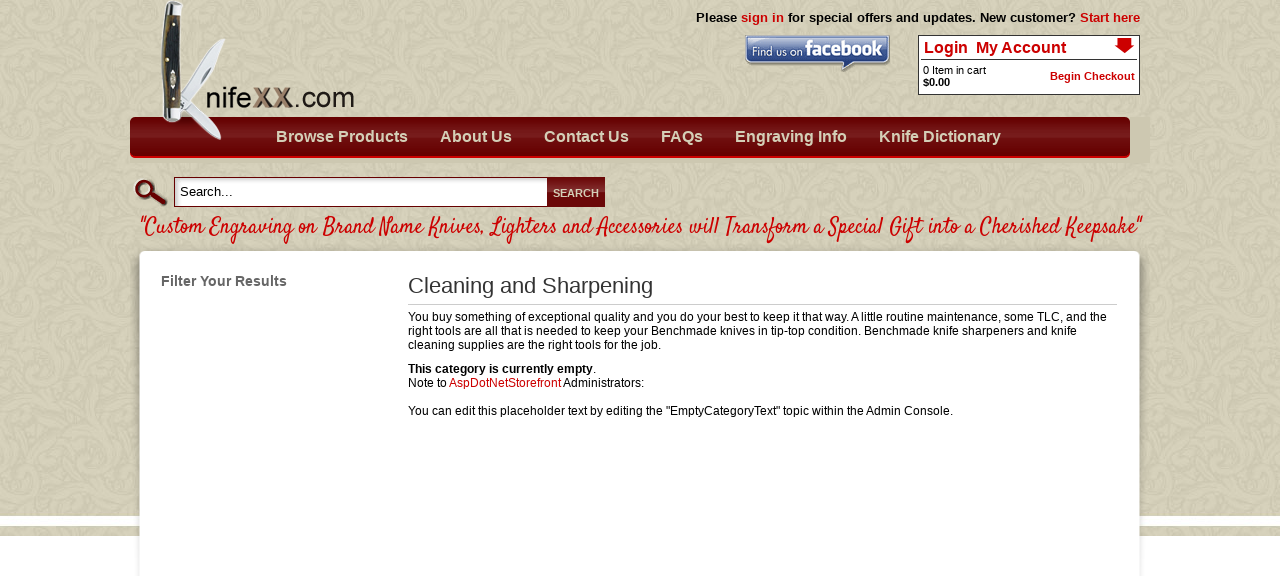

--- FILE ---
content_type: text/html; charset=utf-8
request_url: https://www.knifexx.com/c-370-cleaning-and-sharpening.aspx
body_size: 7334
content:


<!DOCTYPE html PUBLIC "-//W3C//DTD XHTML 1.0 Transitional//EN" "http://www.w3.org/TR/xhtml1/DTD/xhtml1-transitional.dtd">

<html xmlns="http://www.w3.org/1999/xhtml">
<head id="ctl00_Head1"><link rel="icon" href="App_Templates/Skin_1/images/favicon.ico" type="image/x-icon" /><link rel="shortcut icon" href="App_Templates/Skin_1/images/favicon.ico" type="image/x-icon" /><meta http-equiv="Content-Type" content="text/html; charset=utf-8" /><title>
	Benchmade Cleaning and Sharpening
</title><meta name="description" content="Benchmade Cleaning and Sharpening" /><meta name="keywords" content="Remington MoistureGuard Cloth,Knife Cleaning Cloth,Benchmade Blue Lube,Knife Lubricant,BrassGuard 5000,BrassGuard,Benchmade Blue Box Torx Tool Kit,Blue Box Tool Kit,Adjustable Knife Sharpener,Knife Sharpener,Benchmade Tactical Knife Sharpener," />
    
    
    <!-- Top Drop -->
    <script type="text/javascript" src="jscripts/suckerFishMenu.js"></script>
    <!-- End Top Drop -->
    <script type="text/javascript" src="jscripts/core.js"></script>
    <link href="//fonts.googleapis.com/css?family=Satisfy" rel="stylesheet" type="text/css" />
    <script type="text/javascript" src="jscripts/jquery.min.js"></script>
    <script type="text/javascript" src="jscripts/jquery-ui.custom.min.js"></script>
    <!-- colorbox lightboxes -->
    <script type="text/javascript" src="jscripts/jquery.colorbox-min.js"></script>
	<!-- Mini Cart -->
    <script type="text/javascript" language="javascript" src="jscripts/newminicart.js"></script>
	<!-- End Mini Cart -->
	<!-- Content Carousel -->
    <script language="javascript" type="text/javascript" src="jscripts/ContentCarousel.js"></script>
	<!-- End Content Carousel -->
    <!-- jQuery UI selectmenu -->
    <script type="text/javascript" src="jscripts/jquery-ui-selectmenu.js"></script>
    <!-- END jQuery UI selectmenu -->

    <script type="text/jscript">
    $(function(){
        $('.jquibutton').hover(
		    function () { $(this).addClass('ui-state-hover'); },
		    function () { $(this).removeClass('ui-state-hover'); }
	    );
    });
    </script>
    <script type="text/javascript">
              	
              	        var _gaq = _gaq || [];
              	        _gaq.push(['_setAccount', 'UA-4716592-2']);
              	        _gaq.push(['_trackPageview']);
              	
              	        (function() {
              	        var ga = document.createElement('script'); ga.type = 'text/javascript'; ga.async = true;
              	        ga.src = ('https:' == document.location.protocol ? 'https://ssl' : 'http://www') + '.google-analytics.com/ga.js';
              	        var s = document.getElementsByTagName('script')[0]; s.parentNode.insertBefore(ga, s);
              	        })();
              	
              	    </script>

    <!--Lexity start --> 
     
    <!-- Lexity End --> 
<link href="App_Themes/Skin_1/gzoom.css" type="text/css" rel="stylesheet" /><link href="App_Themes/Skin_1/imageViewer.css" type="text/css" rel="stylesheet" /><link href="App_Themes/Skin_1/jquery.ui.selectmenu.css" type="text/css" rel="stylesheet" /><link href="App_Themes/Skin_1/jquery-ui.custom.css" type="text/css" rel="stylesheet" /><link href="App_Themes/Skin_1/minicart-style.css" type="text/css" rel="stylesheet" /><link href="App_Themes/Skin_1/ratingpopup.css" type="text/css" rel="stylesheet" /><link href="App_Themes/Skin_1/ratingstyle.css" type="text/css" rel="stylesheet" /><link href="App_Themes/Skin_1/style.css" type="text/css" rel="stylesheet" /><link href="App_Themes/Skin_1/suckerFishMenu.css" type="text/css" rel="stylesheet" /></head>
<body id="textureBg">
    
    <!--
PAGE INVOCATION: /c-370-cleaning-and-sharpening.aspx
PAGE REFERRER: 
STORE LOCALE: en-US
STORE CURRENCY: USD
CUSTOMER ID: 0
AFFILIATE ID: 0
CUSTOMER LOCALE: en-US
CURRENCY SETTING: USD
CACHE MENUS: True
-->

    <form name="aspnetForm" method="post" action="./c-370-cleaning-and-sharpening.aspx" onsubmit="javascript:return WebForm_OnSubmit();" id="aspnetForm">
<div>
<input type="hidden" name="__EVENTTARGET" id="__EVENTTARGET" value="" />
<input type="hidden" name="__EVENTARGUMENT" id="__EVENTARGUMENT" value="" />
<input type="hidden" name="__VIEWSTATE" id="__VIEWSTATE" value="/[base64]/[base64]/Q==" />
</div>

<script type="text/javascript">
//<![CDATA[
var theForm = document.forms['aspnetForm'];
if (!theForm) {
    theForm = document.aspnetForm;
}
function __doPostBack(eventTarget, eventArgument) {
    if (!theForm.onsubmit || (theForm.onsubmit() != false)) {
        theForm.__EVENTTARGET.value = eventTarget;
        theForm.__EVENTARGUMENT.value = eventArgument;
        theForm.submit();
    }
}
//]]>
</script>


<script src="/WebResource.axd?d=t3Z5-xISAFvwEFaeGov5TqzPUHOwggtVLeuRrUqyUEtRxh3ouWNuhdY7P9UfF6eDqjdgNkyBrPqbAc340sX-XcMdBco1&amp;t=638285827360000000" type="text/javascript"></script>


<script src="jscripts/formvalidate.js" type="text/javascript"></script>
<script src="jscripts/core.js" type="text/javascript"></script>
<script src="/ScriptResource.axd?d=QuHWQulJdE_WfFR01-yNJ_hTdDURuiF6mZm65WrU0j-yFyGmyz8Tpw1kGOcz3CjrBSwpbzCI1bPFiGtblbaQKYyAHRIaeXIIVzCl_A1dmXsyNTx3cntgo668jVmMIa2PDoRco7RAXRztXoIc3EiyCXoPqj81&amp;t=ffffffffefdc468a" type="text/javascript"></script>
<script src="/ScriptResource.axd?d=p0BmRJliE6kKWL6yh9mnBwUYjR4SMNbMxLD-p1M2-1HhrBTVci6esE1ukucc-8pO3fUJfoKPwnE1vcTX0wxzU2i6OBWQKHsORVbYVSQnREcFcXvNU3mCQeDreJWWjGl4IBddQAY5Es4RJZiBACnlQrCxs781&amp;t=13798092" type="text/javascript"></script>
<script src="/ScriptResource.axd?d=t0JAF9MFfcKrdWd8sCv0JsX-mVTrdB9EhRYs2Qi1rRziaS9CP8vdXPMrljTayt3p0hkFuv5T15bFJ0Ul0MwuGTXY-y2KjP8xtnmG3VpVz1IjkZt59B2wuGMGq01GEQT5adogy8Zed8O8CS2XpR2cirh8SlN-NaC4F7DtzSZIGeGulKyX0&amp;t=13798092" type="text/javascript"></script>
<script src="jscripts/product.js" type="text/javascript"></script>
<script type="text/javascript">
//<![CDATA[
function WebForm_OnSubmit() {
if (typeof(ValidatorOnSubmit) == "function" && ValidatorOnSubmit() == false) return false;
return true;
}
//]]>
</script>

<div>

	<input type="hidden" name="__VIEWSTATEGENERATOR" id="__VIEWSTATEGENERATOR" value="BF803FEB" />
	<input type="hidden" name="__EVENTVALIDATION" id="__EVENTVALIDATION" value="/wEdAAPo6u/NRGKgzcNImjYWq2FSYfj5baa9LIXugou9jcsh+UivYC6RhwXP6IaNwcU/5LExSTWAZ9EADQK0fGUGOFTO1IkGQg==" />
</div>
    
    <div id="wrapper">
        <div id="header">
            <div id="signinlinks">
                <b>
                            Please <a href="signin.aspx">sign in</a> for special offers and updates.
                        </b> New customer? <a href="createaccount.aspx?checkout=False">Start here</a>
            </div>
            <div id="smartCartWrap">
                <!-- MiniCart XML Package -->
                <div id="miniCartWrap" class="withdropdown minicartwrap">
  <div id="miniAbsWrap" class="hideitems">
    <div class="minicartboxwrap">
      <div id="miniCartHeader" class="minicartheader">
        <div id="miniCartHeaderLinks" style="float:left;"><a href="signin.aspx">Login</a>  <a href="account.aspx" title="Your account">My Account</a></div>
        <div id="miniCartArrow">
          <div id="miniCartArrowLink" class="miniCartCollapsed" onclick="ToggleMiniCart(this)"> </div>
        </div>
        <div style="clear:both;"></div>
      </div>
      <div id="vMiniCart">
            	            <div id="dropdown">
  <div class="minicartcontents">
    <table id="miniCartSummary" class="minicartsummary" cellspacing="0" cellpadding="0" width="100%">
      <tr id="miniCartTotalRow">
        <td id="miniCartTotalCell"><span id="miniCartItemCount">0 Item in cart</span><span id="miniCartTotal" class="minicarttotal">$0.00</span></td>
        <td id="miniCartCheckoutCell"><a href="shoppingcart.aspx" id="minicartCheckoutNow" class="minicartcheckoutnow">Begin Checkout</a></td>
      </tr>
    </table>
  </div>
</div>
            	        </div>
      <div style="clear:both;"></div>
    </div>
  </div>
</div>
<div style="clear:both;"></div>
                <!-- End Minicart XML Package -->
            </div>
            <div id="socialMediaWrap">
                <!-- READ FROM DB --><a href="http://www.facebook.com/pages/Knifexx/137287759706538"><img alt="" src="App_Themes/Skin_1/customimages/facebookIcon.gif" style="border-width: 0px; border-style: solid;" /></a><!-- END OF DB -->


            </div>
            <a href="default.aspx" class="topLogo" title="KnifeXX.com"></a>
        </div>
        <div id="horizNav">
            <div id="horizLinks">
                <!-- READ FROM DB --><ul class="nav">
    <li><a href="#">Browse Products</a>
    <ul>
        <li>
        <div class="subMenu"><a href="c-346-benchmade-knife.aspx">Benchmade Knife</a> <a href="c-1649-binoculars.aspx">Binoculars</a> <a href="c-437-case-by-handle.aspx">Case by Handle</a> <a href="c-511-case-by-pattern.aspx">Case by Pattern</a> <a href="c-422-case-accessories.aspx">Case Accessories</a> <a href="c-617-cross-pens.aspx">Cross Pens</a> <a href="c-1425-embassy leather.aspx">Embassy Leather</a> <a href="c-1882-emergency survival gear.aspx">Emergency Survival Gear</a> <a href="c-738-fenix.aspx">Fenix High Performance Flashlights</a> <a href="c-2069-Fitorch-High-Performance-Tactical-Flashlights.aspx">FiTorch High Performance Tactical Flashlights</a> <a href="c-244-flasks.aspx">Flasks</a> <a href="c-786-Jack-Daniels.aspx">Jack Daniels</a> </div>
        <div class="subMenu"><a href="c-754-ka-bar-knives.aspx">KA-BAR Knives</a><a href="c-795-kershaw-knives.aspx">Kershaw Knives</a><a href="c-997-lamson-goodnow-cutlery.aspx">Lamson and Goodnow Cutlery</a> <a href="c-742-mag-lite-flashlights.aspx">Mag-Lite Flashlights</a> <a href="c-1424-maxam-knives.aspx">Maxam Knives</a> <a href="c-976-old-hickory-kitchen.aspx">Old Hickory Kitchen Knives</a> <a href="c-977-queen-cutlery.aspx">Queen Cutlery</a> <a href="c-935-santa-fe-stoneworks.aspx">Santa Fe Stoneworks</a> <a href="c-1267-smith's-knife-sharpeners.aspx">Smith's Knife Sharpeners</a> <a href="c-2-victorinox-swiss-army-knives.aspx">Victorinox Swiss Army Knives</a> <a href="c-164-zippo-lighters.aspx">Zippo Lighters</a> </div>
        </li>
    </ul>
    </li>
    <li><a href="t-about.aspx" class="static">About Us</a> </li>
    <li><a href="t-contact.aspx" class="static">Contact Us</a> </li>
    <li><a href="t-faq.aspx" class="static">FAQs</a> </li>
    <li><a href="t-engravinginfo.aspx" class="static">Engraving Info</a> </li>
    <li><a href="t-knifedictionary.aspx" class="static">Knife Dictionary</a> </li>
</ul><!-- END OF DB -->


            </div>
        </div>
        <div id="horizNav2">
        <div class="search"><div onkeypress="javascript:return WebForm_FireDefaultButton(event, &#39;ctl00_Search1_SearchButton&#39;)">
	
    <input name="ctl00$Search1$SearchBox" type="text" value="Search..." id="ctl00_Search1_SearchBox" class="searchBox" onclick="this.value = &#39;&#39;" />
    <span id="ctl00_Search1_ctl01" style="color:Red;visibility:hidden;"></span>
    <input type="button" name="ctl00$Search1$SearchButton" value="SEARCH" onclick="javascript:WebForm_DoPostBackWithOptions(new WebForm_PostBackOptions(&quot;ctl00$Search1$SearchButton&quot;, &quot;&quot;, true, &quot;SearchControl&quot;, &quot;&quot;, false, true))" id="ctl00_Search1_SearchButton" class="searchGo" />


    <script type="text/javascript">
        function SearchBoxValidate(source, arguments) {
            if (arguments.Value.length >= 3) {
                arguments.IsValid = true;
            } 
            else {
                alert('Your search term must be at least 3 characters');
                arguments.IsValid = false;
            }
        }
    </script>

</div></div>
            
            <!-- READ FROM DB --><!-- <a href="t-shipping.aspx"><img alt="" style="margin-top: 0.7em; border: 0px solid;" src="/App_Themes/Skin_1/CustomImages/freeshipping.gif" /></a> --><!-- END OF DB -->


        </div>
        <div style="clear: both;"></div>
        <div id="sitewideMotto">
            <!-- READ FROM DB -->
			&quot;Custom Engraving on Brand Name Knives, Lighters and Accessories will Transform a Special Gift into a Cherished Keepsake&quot;
		<!-- END OF DB -->


        </div>
        <div id="bodyWrapperBg">
        <div id="bodyWrapper">
            <div>
                <div id="ML">
                    
                    
                    
                </div>
                <div id="breadcrumb">
                    
                    Now In:
                    <span class="SectionTitleText"><a class="SectionTitleText" href="/c-346-benchmade-knife.aspx">Benchmade Knife</a> &rarr; Cleaning and Sharpening</span>
                </div>
            </div>
            
            <div id="content">
                <!-- CONTENTS START -->
                
    <div id="ctl00_PageContent_pnlContent">
	      
        <!-- XmlPackage: entity.guidednavigationgrid.xml.config -->
<div id="entityPage" class="entityPage guidedGridPage">
  <div class="verticalNavWrap guidedGridNavWrap">
    <div class="verticalNav"><h3 class="guidedNavigationHeader">Filter Your Results</h3><script type="text/javascript">
					$(document).ready(function() {
						$('.attributeValueOverflow').hide();
					
						$('.displayAttributeValueOverflow').click(function() {
							$(this).closest('.attributeGroup').find('.attributeValueOverflow').show();
							$(this).hide();
							return false;
						});
					});
				</script></div>
  </div>
  <div class="entityMainContent entityGuidedGridMainContent">
    <h1 class="entityPageTitle">Cleaning and Sharpening</h1>
    <div class="entityDescription">You buy something of exceptional quality and you do your best to keep it that way. A little routine maintenance, some TLC, and the right tools are all that is needed to keep your Benchmade knives in tip-top condition. Benchmade knife sharpeners and knife cleaning supplies are the right tools for the job.<div style="clear:both;"></div>
    </div><script type="text/javascript" src="jscripts/categorylogic.js"></script><div class="entityContent"><b>This category is currently empty</b>.<br/>Note to <a href="http://www.aspdotnetstorefront.com/">AspDotNetStorefront</a> Administrators:<br/><br/>You can edit this placeholder text by editing the "EmptyCategoryText" topic within the Admin Console.</div>
  </div>
  <div style="clear:both;"></div>
</div>  
    
</div>

                <!-- CONTENTS END -->
            </div>
        </div>
</div>
    </div>
    <!-- wrapper -->
        <div id="footer">
            <div id="footerWrap">
                <!-- READ FROM DB --><div id="newsletterWrap">
<div id="newsletterCaption">
Join our Mailing List to Receive Special Offers
</div>
<div id="newsletterForm">
<iframe width="300" height="39" frameborder="0" src="t2-constantcontactform.aspx" allowtransparency="true"></iframe>
</div>
<div style="clear: both;"></div>
</div>
<div class="tameHoriz">
<strong>FOLLOW US ON</strong><br />
<a href="#tobelinked" target="blank" onclick="return false;"><img alt="" src="App_Themes/Skin_1/customimages/facebookIcon.gif" style="border-width: 0px; border-style: solid;" /></a><br />
<strong>SECURITY </strong><br />
<a href="#tobelinked" target="blank" onclick="return false;"><img alt="" src="App_Themes/Skin_1/customimages/godaddyfpo.jpg" style="border-width: 0px; border-style: solid;" /></a>
</div>
<ul class="tameHoriz">
    <strong>CUSTOMER SERVICE</strong>
    <li><a href="default.aspx" target="blank">Home</a></li>
    <li><a href="account.aspx" target="blank">Account Info</a></li>
    <li><a href="account.aspx" target="blank">Order Status</a></li>
    <li><a href="wishlist.aspx" target="blank">My Wish List</a></li>
    <li><a href="t-faq.aspx" target="blank">FAQs</a></li>
    <li><a href="sitemap2.aspx" target="blank">Site Map</a></li>
    <li><a href="t-contact.aspx" target="blank">Contact Us</a></li>
</ul>
<ul class="tameHoriz">
    <strong>ABOUT US</strong>
    <li><a href="t-about.aspx" target="blank">About Us</a></li>
    <li><a href="t-privacy.aspx" target="blank">Privacy Policy</a></li>
    <li><a href="t-termsandconditions.aspx" target="blank">Terms &amp; Conditions</a></li>
    <li><a href="t-returns.aspx" target="blank">Return Policy</a></li>
    <li><a href="t-shipping.aspx" target="blank">Shipping Info</a></li>
    <li><a href="t-security.aspx" target="blank">Security</a></li>
</ul>
<div class="tameHoriz">
<strong>PAYMENT METHODS</strong><br />
<img alt="" src="App_Themes/Skin_1/customimages/creditcards.png" style="border-width: 0px; border-style: solid;" />
</div><!-- END OF DB -->


                <div style="clear: left;"></div>
                    <div id="closer">
                        <!-- READ FROM DB -->Copyright &copy; BrassWorld 2019. All Rights Reserved.
Powered by <a href="http://www.aspdotnetstorefront.com" target="_blank">AspDotNetStorefront</a>
Design and ecommerce by <a href="http://www.vortx.com" target="_blank">VORTX, INC.</a><!-- END OF DB -->


                    </div>
            </div>

        </div>
    
<script type="text/javascript">
//<![CDATA[
var Page_Validators =  new Array(document.getElementById("ctl00_Search1_ctl01"));
//]]>
</script>

<script type="text/javascript">
//<![CDATA[
var ctl00_Search1_ctl01 = document.all ? document.all["ctl00_Search1_ctl01"] : document.getElementById("ctl00_Search1_ctl01");
ctl00_Search1_ctl01.controltovalidate = "ctl00_Search1_SearchBox";
ctl00_Search1_ctl01.validationGroup = "SearchControl";
ctl00_Search1_ctl01.evaluationfunction = "CustomValidatorEvaluateIsValid";
ctl00_Search1_ctl01.clientvalidationfunction = "SearchBoxValidate";
//]]>
</script>


<script type="text/javascript">
//<![CDATA[

var Page_ValidationActive = false;
if (typeof(ValidatorOnLoad) == "function") {
    ValidatorOnLoad();
}

function ValidatorOnSubmit() {
    if (Page_ValidationActive) {
        return ValidatorCommonOnSubmit();
    }
    else {
        return true;
    }
}
        
document.getElementById('ctl00_Search1_ctl01').dispose = function() {
    Array.remove(Page_Validators, document.getElementById('ctl00_Search1_ctl01'));
}
//]]>
</script>
</form>
    
    
    
</body>
</html>


--- FILE ---
content_type: text/html; charset=utf-8
request_url: https://www.knifexx.com/t2-constantcontactform.aspx
body_size: -30
content:
<style type="text/css">
    body
    {
    margin: 8px 0px 0px 0px;
    padding: 0;
    overflow: hidden;
    background: transparent;
    }
    .signupLabel
    {
    color: #d4cfb7;
    font-family: Arial;
    }
</style>
<form target="_blank" name="ccoptin" action="https://visitor.r20.constantcontact.com/d.jsp" method="post">
    <input type="hidden" name="llr" value="xx4c6pcab" />
    <input type="hidden" name="m" value="1102192934647" />
    <input type="hidden" name="p" value="oi" />
    <span class="signupLabel">Email:</span>
    <input type="text" name="ea" size="20" />
    <input type="submit" name="go" value="Go" class="submit" />
</form>


--- FILE ---
content_type: text/css
request_url: https://www.knifexx.com/App_Themes/Skin_1/gzoom.css
body_size: 454
content:
/* miniZoomPan styles */
.gzoomwrap {
  float:left;
  padding-bottom: 10px;
}
.minizoompan {
  background: #fff;
  position: relative; /* always set to relative or offset() won't work */
  border: 1px solid lightgray;
  padding: 0;
  margin: 0;
}

.minizoompan span.loader { /* the loader label*/
  position:absolute;
  left:0;
  top:0;
  z-index: 1;
  display: none;
  color: #000;
  background: #fff;
  font: normal 9px Arial, Verdana;
  padding: 3px;
}
.minizoompan .zoomIcon { /* the zoom icon */
  position:absolute;
  cursor:pointer;
  left:0;
  top:0;
  z-index: 1;
  display: none;
}

.gzoombutton {
  float:left;
  cursor:pointer;
}
.gzoomSlider {
  float:left;
  margin:3px 10px 0 10px;
}

#gzoomoverlay {
	position: absolute;
	top: 0;
	left: 0;
	z-index: 90;
	width: 100%;
	height: 500px;
}
#gzoomlbox {
	position: absolute;
	top: 0;
	left: 0;
	width: 100%;
	z-index: 100;
	text-align: center;
	line-height: 0;
}
#gzoomlbox a img { 
  border: none; 
}
#imagebox {
	position: relative;
	background-color: #fff;
	width: 250px;
	height: 250px;
	margin: 0 auto;
}
#gzoom-cont-img { padding: 10px; }

#lboximgdatacontainer {
	font: 10px Verdana, Helvetica, sans-serif;
	background-color: #fff;
	margin: 0 auto;
	line-height: 1.4em;
	overflow: auto;
	width: 100%;
	padding: 0 10px 0;
	padding: 0 10px 10px 10px; 
	color:#666;
}
#gzoomloading {
	position: absolute;
	top: 40%;
	left: 0%;
	height: 25%;
	width: 100%;
	text-align: center;
	line-height: 0;
}

#lboximgdatacontainer #gzoomlbox-image-details { 
	width: 70%; 
	float: left; 
	text-align: left; 
}	
#gzoom-image-caption { font-weight: bold; }

#productImage.ui-draggable
{
    cursor: url(customimages/openhand.cur), move;
}
#productImage.ui-draggable-dragging
{
    cursor: url(customimages/closedhand.cur), move;
}

--- FILE ---
content_type: text/css
request_url: https://www.knifexx.com/App_Themes/Skin_1/minicart-style.css
body_size: 764
content:
/*************************************************************/
/* MINI CART STYLES*/
/*************************************************************/
.minicartwrap
{
    width:222px;
    z-index:100;
}
.minicartboxwrap
{
    font-size:11px;
    text-align:left;
    border: solid 1px #333;
    padding: 2px;
    background-color:#fff;
}
.minicartwrap img
{
    font-size:11px;
    text-align:left;
    border: solid 2px #333;
    padding: 2px;
    background-color:#ddd;
}
.minicartheader
{
    text-align:left;
    height:21px;
    padding-left:3px;
    line-height:19px;
    color:#333;
    border-bottom:solid 1px #333;
    font-weight:bold;
    font-size: 16px;
}
.minicartwrap a:link, .minicartwrap a:active, .minicartwrap a:visited, .minicartwrap a:hover
{
    font-weight:bold;
}
#miniCartArrow
{
    float:right;
    padding-right:2px;
    line-height:21px;
}
.miniCartCollapsed, .miniCartExpanded
{
    width: 21px;
    height: 16px; 
    overflow: hidden;
    text-decoration:none; 
    cursor: pointer;
}
.miniCartCollapsed
{
    background: url(CustomImages/miniCartArrow.png) no-repeat left top;
}
.miniCartExpanded
{
    background: url(CustomImages/miniCartArrow.png) no-repeat left -16px;
}
.miniCartDelete
{
    width: 16px;
    height: 16px; 
    text-decoration:none; 
    background: url(CustomImages/miniCartDelete.png) no-repeat left top;
    cursor: pointer;
    display: block;
    float: right;
}
.miniCartDelete:hover
{
    background: url(CustomImages/miniCartDelete.png) no-repeat left bottom;
}
.minicartitemsrow, .minicartcontents
{
    zoom:1; /*ie6 and 7*/
}
.miniCartItemsTable
{
    width: 100%;
}
#miniCartItemsTable td
{
    padding:4px 2px;
    border-bottom:1px solid #333;
}
.miniCartProductName
{
    font-weight:bold;
}
.MiniCartImageCell
{
    text-align:center;
    width:30%;
}
.MiniCartAttributesCell
{
    vertical-align:top;
}
.lineItemTotal
{
    padding-top:5px;
    text-align:right;
}
#miniCartTotalRow td
{
    padding:4px 2px;
}
td#miniCartTotalCell
{
    padding-right:0px;
}
td#miniCartCheckoutCell
{
    text-align: right;
}
#miniCartItemCount
{
    display:block;
}
.minicarttotal
{
   font-weight:bold;
}
.minicartcheckoutnow
{
    font-weight: bold;
}
.miniCartLoading
{
    background: #ffffff url(CustomImages/ajax-loader.gif) no-repeat center center;
    border: solid 1px #333;
    /*ajax loading icons can be created here: http://ajaxload.info/ */
}
.miniCartLoading *
{
    visibility:hidden;
}
.checkoutNotice
{
    text-align: center;
    padding: 10px;
    font-weight: bold;
}
/*********************************************************/
/*	END MINICART STYLES */
/*********************************************************/

/*********************************************************/
/*	Styles For DropDown MiniCart (wrapped by #miniCartWrap.withdropdown) */
/*********************************************************/
#miniCartWrap.withdropdown
{
    height:65px;
    position:relative;
}
#miniCartWrap.withdropdown #miniAbsWrap
{
    position:absolute;
	width:100%;
}
#miniCartWrap.withdropdown #miniAbsWrap.hideitems #miniCartItemsRow
{
    display:none;
}

/*********************************************************/
/*	END Styles For DropDown MiniCart */
/*********************************************************/

--- FILE ---
content_type: text/css
request_url: https://www.knifexx.com/App_Themes/Skin_1/ratingpopup.css
body_size: 1321
content:
body.ratingbody
{
	font-size: 12px;
	font-family: Arial;
	margin: 0px;
	padding: 0px;
	text-align: center;
}
#WriteReviewHeader
{
	clear: both;
	color: #333;
	font-size: 20px;
	font-weight: bold;
	text-transform: uppercase;
	margin: 0px 0px 5px 0px;
	padding: 0px;
}
#RatingProductTitle
{
	clear: both;
	color: #333;
	font-size: 16px;
	font-weight: bold;
	margin: 0px 10px 5px 10px;
	padding: 0px;
}
#ratingStars 
{
    margin-left: 5px;
    
}
#ratingStars a
{
    padding-right: 1px;
    display: inline-block;
    width: 15px;
    height: 20px;
    background: url(customimages/PopUpStars.gif) no-repeat right top;
    vertical-align: middle; 
    font-size: 0px;
}
#ratingStars a.filledStar
{
    background: url(customimages/PopUpStars.gif) no-repeat left top;
}
#ratingdetails
{
	float: left;
	width: 398px;
}
#ratingDetailsContent
{
	padding: 0px 0px;
}
#ratingFormWrap
{
	margin: 5px auto 0px auto;
	text-align: left;
}
#RatingRightCol
{
	width: 690px;
	float: left;
	text-align: left;
}
#RatingLeftCol
{
	width: 160px;
	float: right;
}
#RatingFormBodyWrap
{
	background: #ededed;
    border-right: solid 1px #cccccc;
    border-left: solid 1px #cccccc;
    border-bottom: solid 1px #cccccc;
    padding: 0px 0px;
    font-size: 11px;
}

#ratingImageWrap
{
	float: right;
	width: 290px;
	
}
#ratingImage
{
	padding: 0 10px 5px 10px;
	text-align:center;
	overflow:hidden;
}
#userImage
{
	border-color: #cccccc;
	width: 250px;
}
.inputwrap
{
   margin: 0px 0 5px 15px; 
}
.RatingRow
{
	font-size:11px;
	
}
.ratingheaderwrap
{
	margin-bottom: 8px;
	height: 35px;
	padding: 7px 15px 0px 15px;
	background-color: #666666;
	
}
.ratingheader
{
    padding-top: 7px;
}
.RatingRow select
{
	margin-right:10px;

}
.RatingRow select, .RatingRow input 
{
	vertical-align: middle;

}
.RatingCustomFieldWrap
{
	width: 190px;
	margin:4px 0px 2px 0px;
	float:left;
}
.RatingCustomFieldWrap .RatingRow
{
	width: 190px;
	text-align: left;
	
}
.FieldRating input, .FieldRating textarea
{
	width: 100%;
	margin-top: 5px;
}
#CommentWrap
{
	padding-bottom: 0px;
	margin-top:5px;
}
#TextBoxComment
{
    height: 180px;
}
#SubmitRatingWrap
{
    text-align: center;
}
#DropDownListRating
{
	display: none;
}
#ratingImageUpload
{
	margin-top:18px;
	
}
#ratingImageUploadWrap
{
	background: #ededed;
	border: solid 1px #cccccc;
	margin: 4px 0px 12px 0px;
	padding: 10px;
}
#ImageUploadDescription
{
	float: right;
	width: 280px;
}
#RatingLeftCol
{
	font-size: 11px;
}

#ImageUploadDescription .CustomFieldDescLabel
{
    font-weight: bold;
    color: #333;
    font-size:14px;
}

.CustomFieldDescLabel
{
    font-weight: bold;
    color: #333;
    font-size:12px;
}
.CustomFieldDescLabel .scale
{
	font-style: italic;
	font-weight: bold;
	font-size: 10px;
	color: #999999;
}
.CustomFieldDesc
{
	padding-bottom: 12px;
}
.LabelRating
{
	padding-right: 5px;
	font-weight: bold;
	
}
#ratingImageUpload .LabelRating
{
	font-size:14px;
}
#ratingImageUpload .LabelRating span
{
	font-size:12px;
}
#RatingPrompt
{
	color: White;
	font-size: 15px;
}
.cBoxClosesubmit, .cBoxClosecancel, .cBoxClosedelete
{
	cursor: pointer;
	font-weight: bold;
	margin: 0px 4px;
}
.cBoxClosecancel
{
	
}
.cBoxClosedelete
{
	
}
#RatingSigninForm
{
	text-align: left;
	margin: 0px 14px;
	display: block;
}
#rSigninWrap
{
	margin: 25px 10px;
}
#rSignupWrap
{
	float: left;
	width: 225px;
}
#loginWrap
{
	float:left;
	width: 400px;
}
#rSigninBox
{
	background: #ededed;
	border: solid 1px #cccccc;
	padding: 15px 20px;
}
#rSigninHeader
{
	color: #ff9900;
	margin: 15px 10px;
	font-size: 18px;
	font-weight: bold;
}
.rSiginLabel
{
	font-size: 11px;
	font-weight: bold;
	margin-bottom: 4px;
}
.rSiginField input
{
	width: 358px;
	border: 0px;
	border: solid 1px #cccccc;  
	padding: 5px 0px 3px 5px;
}
#rSigninButtonWrap
{
	text-align: right;
	}

#rSignupWrap div
{
	margin: 20px;
	font-size: 18px;
}
#rSigninForgotHeader
{
	text-transform: uppercase;
	font-size: 14px;
	font-weight: bold;
}
#rSigninFogotBox
{   
    border: solid 1px #cccccc;
    margin-top: 10px;
    padding:15px;
}


#rSigninFogotBox #ForgotEMail
{
	width: 370px;
	padding: 5px 0px 3px 5px;
}
#rSigninFogotBox #btnRequestNewPassword
{
	line-height: 27px;
	cursor: pointer;
	margin-left: 5px;
	
}
#TextBoxNickName, #TextBoxTitle, #TextBoxComment
{
	padding: 5px 0px 3px 5px;
}
.fileUpload
{
    border-color: #cccccc;}
.bold{font-weight: bold;}
#verification{margin: 5px 0}
#label9 
{
font-weight: bold;
}    
 
 #ErrorPanel
{
    font-weight: bold;
    color: red;
}

--- FILE ---
content_type: text/css
request_url: https://www.knifexx.com/App_Themes/Skin_1/ratingstyle.css
body_size: 245
content:

/*PRODUCT RATINGS*/
#AverageRating
{
	margin-bottom: 10px;
	font-weight: bold;
}
#ReviewsLink
{
	margin-bottom: 10px;
}
.Review
{
    margin:10px 0;
}
.CustomerWrap
{
    margin-bottom: 5px; 
}
.CustomerName
{
	font-weight: bold;
}

#AverageRating img
{
	vertical-align: middle;
}

.ReviewImage
{
	float: left;
	padding: 5px 5px 5px 0px;
}
#ImageUploadDescription
{
	color: #666;
}
.ReviewPaging
{
	background: #eee;
	border: solid 1px #ccc;
	padding: 2px 10px;
	
	margin-bottom: 5px;
}
.AllReviewsLink
{
	float: right;
}
.currentpage
{
	font-weight: bold;
}
.LoadingReviews
{
	background: url(CustomImages/loading.gif) no-repeat center center;
}
.LoadingReviews *
{
	visibility: hidden;
}
.ReviewTitle
{
    font-weight: bold;
}

.ReviewCustomFields
{
    padding-bottom: 5px; 
}

.ReviewCustomField, .CustomerComment
{
    padding: 3px;
    color: #777;
    
}
.ReviewFieldTitle
{
    font-weight: bold;
}
.RatingUserImageWrap
{
    float: left;
    margin: 5px 10px 5px 0px;
    padding: 5px;
    background: #eee;
    border: solid 1px #ccc;
}
.ReviewSorting
{
    text-align:right;
}
.vortxReviewsWrap
{
    font-size:12px;
}


.RatingUserImage
{
    margin-top:3px;
}

--- FILE ---
content_type: text/css
request_url: https://www.knifexx.com/App_Themes/Skin_1/style.css
body_size: 19069
content:
body
{
    margin: 0;
    padding: 0 0 10px 0;
    text-align: center;
    background-color: #fff;
    font-size: 12px;
    font-family: Arial, Tahoma, Verdana, sans-serif;
}
#textureBg
{
    background: #fff url(CustomImages/textureBg.jpg) repeat-x top left;
    height: 536px;
}
table input
{
    font-size:1em;
}
table select
{
    font-size:1em;
}
form
{
    margin: 0;
    padding: 0;
}
#content input, #content select
{
    /* font-size: 1em; */
}
img
{
    border: none;
}
a:active, a:link, a:visited
{
    color: #CC0000;
    text-decoration: none;
}
a:hover
{
    color: #CC0000;
    text-decoration: underline;
}
fieldset, form
{
    border: none;
    margin: 0;
    padding: 0;
}
h1
{
    font-size: 22px;
    font-weight: normal;
    color: #333333;
    border-bottom: solid 1px #cccccc;
    margin: 0px 0px 5px 0px;
    padding: 0px 0px 5px 0px;
}
h2
{
    color: #660000;
    font-size: 18px;
    font-weight: normal;
    margin: 0px 0px 5px 0px;
    font-weight: bold;
}
h3
{
    color: #666;
    font-size: 14px;
    font-weight: bold;
    margin: 0px 0px 5px 0px;
}

h4
{
    color: #000;
    font-size: 12px;
    font-weight: bold;
    margin: 0px 0px 5px 0px;
}
.headerBar
{
    font-size: 14px;
    font-weight: bold;
    margin: 0px;
    color: #333333;
    padding: 4px 6px;
    border: none;
}
/* clear fix */
.clearfix:after, .colwrap:after
{
	visibility: hidden;
	display: block;
	font-size: 0;
	content: " ";
	clear: both;
	height: 0;
}
* html .clearfix:after, * html .colwrap { zoom: 1; } /* IE6 */
*:first-child+html .clearfix, *:first-child+html .colwrap { zoom: 1; } /* IE7 */

/* end clear fix */
.onehalf
{
    width: 360px;
}
.onehalf
{
    margin-left: 10px;
    display: inline; /*ie6*/
    float: left;
}
.onehalf:first-child, .onehalf.first
{
    margin-left: 0px;
}
#shareBar
{
    padding-top:12px;
    padding-bottom:12px;
    text-align:center;
}
.productReviews
{
    padding:12px;
    border:1px solid #cccccc;
    text-align:left;
    -webkit-border-radius: 6px;
    -moz-border-radius: 6px;
    border-radius: 6px;
    margin-bottom: 10px;
}
.kitItemOptionsHeader
{
    border-bottom: solid 1px #ccc;
    padding: 5px 0px;
    margin: 0px 0px 10px 0px;
}
#recentViewed
{
    padding-bottom:24px;
}
#productInfoCell
{
    width:300px;
    padding-top:24px;
    padding-right:24px;
}
#catHead
{
    font-weight: bold;
}
#signinlinks
{
    font-size: 1.1em;
    margin: 10px 0;
    font-weight: bold;
    text-align: right;
    width: 650px;
    float: right;
}
#smartCartWrap
{
    position:absolute;
    right:0;
    top: 35px;
}
#socialMediaWrap
{
    position:absolute;
    right:250px;
    top: 35px;
}
ul.tame, ul.tame li
{
    margin: 0;
    padding: 0 5px;
    display: list-item;
    list-style: none;
}
ul.tame li
{
    line-height: 2.4em;
    border-bottom: solid 1px #fff;
}
ul.tame li:last-child
{
    line-height: 2.4em;
    border-bottom: solid 0px #fff;
}
ul.tame li a,
ul.tame li a:active,
ul.tame li a:link,
ul.tame li a:visited
{
    font-size: 12px;
    font-weight: bold;
    text-decoration: none;
    color: #660000;
}
ul.tame li a:hover
{
    color: #fff;
}
.tameHoriz
{
    float: left;
    margin: 20px 27px;
    text-align: left;
}
.tameHoriz b
{
    font-size: 14px;
    color: #660000;
}
.tameHoriz a
{
    color: #CC0000;
    text-decoration: none;
    padding-left: 5px;
}
.tameHoriz a:hover
{
    text-decoration: underline;
}
.tameHoriz, ul.tameHoriz li, .tamehoriz2, ul.tameHoriz2 li
{
    /* margin: 0; */
    padding: 0;
    list-style: none;
    font-size: 1em;
}
ul.tamehoriz2, ul.tameHoriz2 li
{
    margin: 0;
    font-weight: bold;
}
ul.tameHoriz li
{
    display: block;
    font-size: 1em;
}

ul.tameHoriz2 li
{
    display: inline;
    font-size: 1.1em;
}

br.cl
{
    clear: both;
}


/*PAGE SETUP*/
#userName
{
}
#loginText
{
    margin-left: 1em;
}
textarea#OrderNotes
{
    width: 99% !important;
}

#wrapper
{
    width: 1020px;
    margin: 0 auto;
    padding: 0;
    text-align: left;
}
#header
{
    position: relative;
    height: 117px;
    width: 1000px;
    margin: 0 auto;
}
#bodyWrapperBg
{
    background: Transparent url(customimages/bodywrapperBg.png) no-repeat top center;
    min-height: 600px;
    width: 1020px;
    padding-top: 27px;
    margin-top: -8px;
}

#bodyWrapper
{
    padding: 0 19px;
    margin-bottom: 10px;
    min-height: 600px;
    width: 980px;
}

#leftWrap
{
    width: 196px;
    float: left;
    clear: both;
}

#content
{
   padding:12px;
    height: auto;
    background-color: #fff;
    clear: none;
}
#featuredBrandsWrap, #homeAboutWrap
{
    clear: both;
    margin: 10px 0;
}
.homeFeatured
{
    float:right;
    width:170px;
}
.homeContent
{
    float:left;
    width:775px;
}
#featuredBrandsHeader, #homeAboutHeader
{
    font-family: Satisfy, Arial, Sans-Serif;
    color: #660000;
    font-size: 24px;
    float: left;
}
#viewallLink
{
    color: #CC0000;
    font-size: 12px;
    line-height: 33px;
    float: right;
}
#viewallLink a:active, #viewallLink a:link, #viewallLink a:visited
{
    text-decoration: none;
    color: #CC0000;
}
#featuredLine
{
    clear: both;
    height: 1px;
    border-top: solid 1px #CC0000;
}
#homeAboutText
{
    font-size: 12px;
}

#footer
{
    clear: both;
    margin: 0;
    padding: 0;
    width: 100%;
    /* background-color: #F6F5F5; */
    background: #fff url(CustomImages/textureFooterBg.jpg) repeat-x top left;
    height: 310px;
    text-align: center;
}
#breadcrumb
{
    float: left;
    color: #444;
    display: none;
}
#miniCart
{
    float: right;
}
#ML
{
    font-size: 0.85em;
}

.MLSettings
{
	float: right;
    display:inline;
    margin: 0px 2px 2px 0;
    vertical-align:middle;
}

.MLSettings span
{
	padding-left:5px;
	padding-right:2px;
}

.MLSettings select
{
	font-size: 1em;
}

#breadcrumb a, #miniCart a
{
    color: #4776BD;
}
input.submit
{
    border: 1px double #999;
    border-top-color: #ccc;
    border-left-color: #ccc;
    padding: 0.1em;
    margin: 0;
    background-color: #fff;
    background-image: url(images/background-form-element.png);
    color: #333;
    font-size: 1em;
    font-weight: bold;
    font-family: Tahoma,Verdana,Helvetica,Arial,sans-serif;
}
input.submit:active
{
    border: 1px double #ccc;
    border-top-color: #999;
    border-left-color: #999;
}


/*HEADER ELEMENTS*/


#logo
{
    position: absolute;
    top: 2px;
    left: 5px;
    float: left;
    background: url(customimages/logo.png) no-repeat center center;
    z-index: 1000;
}

.topLogo
{
    width: 196px;
    height: 143px;
    background: url(customimages/logo.png) no-repeat center center;
    margin: 0 10px 0 20px;
    display: block;
}

#logo b
{
    display: none;
}

#sitewideMotto
{
    font-family: Satisfy, Arial, Sans-Serif;
    color: #CC0000;
    font-size: 21px;
    text-align: center;
    margin-top: 5px;
}

a.wishlist
{
    background: url(images/icons/wishlist.gif) no-repeat left bottom;
}
a.cart
{
    background: url(images/icons/cart.gif) no-repeat left bottom;
}
a.account
{
    background: url(images/icons/your-account.gif) no-repeat left bottom;
}
a.faq
{
    background: url(images/icons/faq.gif) no-repeat left bottom;
}
a.contact
{
    background: url(images/icons/contact-us.gif) no-repeat left bottom;
}
a.wishlist, a.cart, a.faq, a.contact, a.account
{
    padding: 3px 15px 3px 20px;
    /*position: relative;*/
}
#header u
{
    color: #000;
    text-decoration: none;
}
#login
{
    margin: 0;
    padding: 0;
    float: right;
    font-size: 0.8em;
    padding-right: 15px;
}

/* HEADER HORIZ NAV*/

#horizNav
{
    text-align: left;
    line-height: 41px;
    height: 41px;
    padding-top:5px;
    background: #cdc8b1 url(customimages/nav-bg.gif) no-repeat;
    /*position: relative;*/
    z-index: 1;
}
#horizLinks
{
    font-size: 15px;
    font-weight: bold;
    color: #d4cfb7;
    padding-left: 130px;
}


/*
#horizNav a:active, #horizNav a:link, #horizNav a:visited
{
    color: #fff;
    text-decoration: none;
    font-weight: bold;
    font-size: 1.1em;
    font-family: Tahoma,Verdana,sans-serif;
}

#nav
{
    margin: 0;
    padding: 0;
    height: 35px;
    list-style: none;
    white-space: nowrap;
}
#nav a
{
    margin: 0;
    padding: 0.9em 15px;
    background: url(images/tab-sep.gif) no-repeat center left;
}
#nav a:hover, #nav #firstTab a:hover
{
    background: url(images/nav-bg-hover.gif) repeat-x center right;
}

#nav li
{
    float: left;
    position: relative;
    margin: 0;
    background: #4776BD url(images/nav-bg.gif) center left repeat;
}

#nav ul
{
    list-style: none;
    padding: 0;
    margin: 0;
    border-top: solid 1px transparent;
    text-align: left;
}
#nav li ul
{
    width: 10em;
    display: none;
    position: absolute;
    top: 100%;
    left: 0;
    z-index: 100;
    color: #4776BD;
}
#nav li li
{
    font-size: 0.8em;
    line-height: 2em;
    margin: 0;
    background: #F8F8F8 none;
    width: 100%;
    border-bottom: solid 1px #CECECE;
}
#nav li li a
{
    display: block;
    margin: 0;
    background: none;
    padding: 0 1em;
    color: #4776BD !important;
}
#nav li li a:hover, #nav li li:hover
{
    background: #DCDFE2 none !important;
}
#nav li > ul
{
    top: auto;
    left: auto;
}
#nav li:hover ul, #nav li.over ul
{
    display: block;
}
#nav #firstTab
{
    background-image: none !important;
    margin: 0;
}
*/

/* HORIZ NAV SUB */

#horizNav2
{
    /* background: #EFEEEE url(images/sub-nav-fade.gif) repeat-x left center; */
    width: 1000px;
    height: 3em;
    line-height: 3em;
    color: #444;
    padding: 0;
    margin-top: 5px;
    /* border-bottom: solid 1px #F0EFEF; */
}
#horizNav2 a:active, #horizNav2 a:link, #horizNav2 a:visited
{
    color: #444;
    text-decoration: underline;
}
#horizNav2 a:hover
{
    color: #444;
}
#horizNav2 span
{
    color: #444;
    font-weight: bold;
}
#horizNav2 form label
{
    color: #444;
}
#horizNav2 form
{
    float: left;
    padding: 0;
    width: auto;
}
#horizNav2 fieldset
{
    width: 210px;
}

#horizNav2 ul
{
    float: left;
    padding: 0 1em;
}
.pipe
{
    padding: 0 0.3em;
    font-size: 1em;
    font-weight: bold;
}
img.liveHelp
{
    float: right;
    padding: 0 1em;
    vertical-align: middle;
    margin-top: 4px;
}

.search
{
    float:left;
    width:500px;
}
.searchBox
{
    width: 414px;
    height: 30px;
    line-height:30px;
    vertical-align:middle;
    border: none;
    margin-top: 0.7em;
    background: url(customimages/searchIcon.gif) no-repeat;
    padding: 0 0 0 50px;
}

.searchGo
{
    border: none;
    margin-top: 0.7em;
    margin-left: -50px;
    line-height:30px;
    vertical-align:middle;
    cursor: pointer;
    height: 30px;
    background: #6b0808 url(CustomImages/searchGoBg.gif) repeat-x top left;
    font-weight: bold;
    color: #d4cfb7;
    font-size: 11px;
}

.search_error
{
	color:Red;
	font-size:smaller;
	font-style:italic;
	font-weight:normal;
}

#newsletterWrap
{
    background: url(customimages/newsletterBg.jpg) no-repeat top left;
    height: 39px;
    line-height: 39px;
}
#newsletterCaption
{
    color: #d4cfb7;
    font-family: Satisfy, Arial, san-serif;
    font-size: 21px;
    float: left;
    width: 680px;
}

#newsletterForm
{
    float: right;
    width: 300px;
}
/* LEFT NAV */

.leftNav
{
    padding: 0px 0px 9px 0px;
    margin-bottom: 10px;
    background: #d4cfb7 url(CustomImages/navcolbottom.gif) no-repeat left bottom;
}
.navHeader, .leftNav .headerBar
{
    background: url(customimages/nav-header-bg.gif) no-repeat left bottom;
    width: 196px;
    height: 37px;
    line-height: 27px;
    padding: 0px 0px 0px 5px;
    color: #d4cfb7;
    font-size: 14px;
    font-weight: bold;
    border: none;
    margin: 0px;
}
.catMark
{
    font-size: 0.8em;
    font-weight: bold;
    color: #aaa;
    letter-spacing: -2px;
}

/* FOOTER ELEMENTS */
#footer ul
{
    list-style: none;
    color: #444;
}

div#footerWrap
{
    height: auto;
    margin: 0 auto;
    padding: 5px 0;
    font-size: 12px;
    width: 998px;
}
.footerList
{
    text-align: left;
    width: 24%;
    height: 100%;
    display: inline;
    float: left;
    border-right: 1px dashed #ddd;
}
.topList li
{
    font-size: 1.2em;
    font-weight: bold;
    margin: 0 0 0.5em 0;
    list-style: none;
}

/* CLOSER */
#closer
{
    font-size: 11px;
    color: #222;
    margin: 1em 0;
    padding-top: 1em;
    border-top: solid 1px #000;
}
#closer a
{
    color: #CC0000;
    text-decoration: none;
}


/* PRODUCT PAGE */
#productPageTable
{
    width: 100%;
    margin-bottom: 10px;
}
.productPageInfoCell
{
    vertical-align: top;
}
#imageViewer
{
    width:400px;
}
.partSKU
{
    font-size:11px;
    color:#666666;
}
#productPageImageCell
{
    width: 400px;
    text-align:left;
    padding-right: 10px;
}
td#productPageImageCell
{
    vertical-align:top;
}
.ProductNameText
{
    font-size: 22px;
    font-weight: bold;
    color: #660000;
    border: none 0px;
    margin-bottom: 0px;
    margin-bottom: 10px;
}
.productNumbers, .productDescription, .varPrice, .productOptionsWrap
{
    margin-bottom: 10px;
}
.skuLabel, .mpnLabel
{
    font-weight: bold;
}
.msrpWrap
{
    text-decoration: line-through;
}
.varPrice .variantprice, .varPrice .LevelPrice, .varPrice .SalePrice
{
    font-size: 16px;
    font-weight: bold;
}
.RegularPrice, .variantprice
{
    color: #660000;
}
.varMSRP
{
    margin: 10px 0;
    font-weight: bold;
    font-size: 14px;
    color: #808080;
    text-decoration: line-through;
}
#addToCartWrap small
{
    font-size: inherit;
}

#addToCartWrap input[id^='Quantity']
{
    background:#eee;
    border: solid 1px #666;
}
.addToCartWrap
{
    margin-bottom: 10px;
}
.AddToCartButton, .AddToWishButton, .UpdateCartButton, .CheckoutNowButton
{
    border: none;
    cursor: pointer;
    cursor: hand;
}
.AddToCartButton:hover, .UpdateCartButton:hover, .ContinueShoppingButton:hover, .CheckoutNowButton:hover
{
    background-position: bottom left;
}
.AddToCartButton
{
    height: 28px;
    background: #CC0000 url(customimages/addtoCart.gif) no-repeat top left;
    color: #fff;
    font-weight: bold;
    width:116px;
    font-size: 15px;
    height:37px;
}
.UpdateCartButton
{
    background: url(CustomImages/btnBG.gif) repeat-x top left;
    height:31px;
    font-size:12px;
    color:#333333;
    font-weight:bold;
    padding:4px 8px;
    -webkit-border-radius: 4px;
    -moz-border-radius: 4px;
    border-radius: 4px;
    border:2px solid #cccccc;
}
.CheckoutNowButton
{
    background: url(CustomImages/checkoutBtn.gif) no-repeat top left;
    width:136px;
    height:38px;
    font-size:12px;
    color:#ffffff;
    font-weight:bold;
}
.AddToWishButton
{
    color: #d10106;
    font-weight: bold;
    background: none;
    border:none;
}
.AddToWishButton:hover
{
    color:#9f0206;
}
.ContinueShoppingButton
{
    border:none;
    background: url(CustomImages/continueShoppingbutton.gif) no-repeat top left;
    width:152px;
    height:37px;
    cursor:pointer;
    font-weight:bold;
    color:#333333;
}
.entityPageProdCell
{
    vertical-align: top;
}
#ProductTable .variantprice, #ProductTable .LevelPrice, #ProductTable .SalePrice
{
    font-size: 14px;
    font-weight: bold;
    color: #660000;
}
#productTopBox
{
    text-align: right;
    padding: 1.5em 10px 10px 10px;
}
.specialPriceWrap
{
    margin-bottom: 10px;
    padding: 10px;
    background:#D4CFB7;
}
#sku
{
    display: block;
}
#price
{
    font-weight: bold;
    font-size: 1.5em;
    display: block;
}
.Button, a.Button
{
    background: #660000;
    border-radius: 5px;
    font-weight: bold;
    color: #fff;
    text-align: center;
    padding: 0px 10px;
    height: 28px;
    line-height: 28px;
    text-decoration: none;
    display: inline-block;
    margin: 2px;
}
.Button:hover, a.Button:hover
{
    background: #990000
}
#relatedColumn
{
    margin-bottom: 10px;
}
#description, #quoteBox, #otherinfo
{
    margin: 10px;
}
.prodHeader
{
    width: 99.5%;
    height: 1.2em;
    color: #6B6F83;
    clear: both;
    font-weight: bold;
    font-size: 1.2em;
    padding: 3px 5px;
    border-bottom: solid 2px #4776BD;
}


#quoteBox input, #quoteBox select
{
    font-size: 1em;
    display: block;
    margin: 5px 0;
}
#mainImg
{
    margin: 0 10px 10px 0;
    float: left;
}

.addToForm
{
    margin-top: 1em;
}
#shipQuoteLabels
{
    width: 10em;
    height: auto;
    float: left;
    font-weight: bold;
    text-align: right;
    padding-right: 10px;
}
#shipQuoteLabels label
{
    display: block;
    line-height: 2em;
}
#ShipQuote, #yourQuote
{
    font-weight: bold;
    line-height: 2em;
}
#shipQuoteWrapper
{
    height: auto;
    float: left;
}
#navArrows
{
    float: right;
}

/* ENTITY LANDING PAGE */

.topFeature
{
    float: left;
    width: 24.8%;
    height: auto;
    text-align: left;
}

.topFeatureP
{
    margin: 0;
    padding: 0.5em;
    text-align: left;
}
.topFeature p
{
    margin: 0;
    text-align: left;
}
.topFeatureP img
{
    margin-bottom: 0.5em;
}
.topPrice, .topName
{
    font-weight: bold;
    text-align: left;
}

#entitySep
{
    clear: both;
    margin-top: 1em;
}
.btmP
{
    clear: left;
    border-bottom: 1px solid #C6C3BA;
    float: left;
    width: 683px;
    margin: 0.5em 0;
    padding: 0.5em;
}
.btmP img
{
    float: left;
    margin-right: 1em;
}
.btmP span
{
    display: block;
}
.btmName, .btmPrice, .btmSalePrice
{
    font-size: 1.1em;
    font-weight: bold;
}
.btmDescription, .topDescription
{
    display: block;
    padding-bottom: 1em !important;
}
.btmPrice
{
}
.btmSalePrice
{
    color: #cc0000;
}
.btmInStock, .btmOutStock, .topInStock, .topOutStock
{
    display: inline !important;
    font-weight: bold;
    color: #4776BD;
}
.btmOutStock, .topOutStock
{
    color: #aaa;
}
#entityPageHeader p
{
    margin-top: 0;
}
#entityPageHeader img
{
    margin: 0 1em 0.5em 0;
    float: right;
}

.entityCategory
{
    margin: 0 0 1em 0;
    font-size: 1.1em;
}

/* OTHER SELECTORS */
.MediumCell, .LightCell
{
    border: none;
}

.error
{
    font-size:1.25em;
    font-weight:bold;
    color:#ff0000;
	line-height: 35px;
}

.errorLg
{
    color: Red;
    font-size: 12px;
    font-weight: bold;
}

.SBProdName
{
    font-size: .7em;
}
.SBCatName
{
    font-size: .8em;
    font-weight: bold;
}

.PBCartFull
{
    font-size: .7em;
    color: Blue;
    font-weight: bold;
}

.InfoMessage
{
	font-weight: bold;
	color: #0000ff;
}

/* Box frame for info messsage on payment panel */
.InfoMessageBox
{
	width: 96%;
	border: solid 1px black;
	padding: 10px 10px 20px 10px; 
}

/* COMPONENT ART HORIZONTAL MENU */

.TopMenuGroup
{
    border: solid 0px #000;
    background-color: transparent;
    line-height:35px;
}

.MenuGroup
{
    border: solid 0px #000;
    color: #000000;
    font-size: 0.8em!important;
    margin: 0;
    background: #F8F8F8 none;
}

.MenuGroup td, .MenuGroupHover td, .MenuItemHover td, td.MenuItemHover
{
    color: #4776BD;
}

.TopMenuItem, .TopMenuItemHover
{
    color: #fff;
    font-weight: bold;
    font-size: 14px;
    cursor: hand;
    cursor: pointer;
    margin:0;
    padding: 0 1em!important;
    line-height: 35px;
    vertical-align:middle;
    background: url(images/tab-sep.gif) no-repeat top left;
}
.TopMenuItem
{
    background: url(images/tab-sep.gif) no-repeat top left;
}


/*leaf menu items*/
.MenuItem, .MenuItemHover, .MenuItem td, .MenuItemHover td
{
    color: #4776BD;
    border: solid 0px white;
    cursor: hand;
    cursor: pointer;
    margin: 0;
    background: #F8F8F8 none;
    width: 100%!important;
}

.MenuItemHover, .MenuItemHover td
{
    background: #DCDFE2 none;  
}

.ScrollItem
{
    background-color: green;
    font-size: 0.8em;
    border: solid 0px gray;
    cursor: default;
    text-align: center;
}

.ScrollItemH
{
    background-color: aqua;
    color: orange;
    font-size: 0.8em;
    border: solid 0px gray;
    cursor: default;
    text-align: center;
}

.ScrollItemA
{
    background-color: Lime;
    color: yellow;
    font-size: 0.8em;
    border: solid 0px gray;
    cursor: default;
    text-align: center;
}
/*
-----------------------------------------------------------------------
 Component Art Vertical Menu Style:
-----------------------------------------------------------------------


.VertTopMenuGroup
{
  border:solid 0px #003167;
  background-color:transparent;
}

.VertMenuGroup
{
  border:solid 0px #003167;
  background-color:transparent;
}

.VertTopMenuItem
{
  color:#FFFFFF;
  font-size:11px;
  cursor:hand;
  cursor:pointer;
  padding-top: 2px;
  padding-bottom: 2px;
}

.VertTopMenuItem td {color:#FFFFFF;}
.VertTopMenuItem td {color:#FFFFFF;}
.VertTopMenuItem td {color:#FFFFFF;}
td.VertTopMenuItem {color:#FFFFFF;}

.VertTopMenuItemHover
{
  color:#444444;
  background-color:#FEDF15;
  font-size:11px;
  cursor:hand;
  cursor:pointer;
  padding-top: 2px;
  padding-bottom: 2px;
}

td.VertMenuItem
{
  background-color:White;
  color:#444444;
  font-size:11px;
  border: solid 0px white;
  cursor:hand;
  cursor:pointer;
  padding-top: 3px;
  padding-bottom: 3px;
}

td.VertMenuItemHover
{
  background-color:#EEEEEE;
  color:#285D9F;
  font-size:11px;
  border: solid 0px white;
  cursor:hand;
  cursor:pointer;
  padding-top: 3px;
  padding-bottom: 3px;
}

.VertMenuItem
{
  background-color:White;
  color:#444444;
  font-size:11px;
  border: solid 0px white;
  cursor:hand;
  cursor:pointer;
  padding-top: 3px;
  padding-bottom: 3px;
}

.VertMenuItemHover
{
  background-color:#EEEEEE;
  color:#285D9F;
  font-size:11px;
  border: solid 0px white;
  cursor:hand;
  cursor:pointer;
  padding-top: 3px;
  padding-bottom: 3px;
}

.VertScrollItem
{
  background-color:#FBFBFB; 
  font-size:11px; 
  border:solid 0px #FBFBFB; 
  cursor:default;
  text-align:center;
}

.VertScrollItemH
{
  background-color:silver; 
  color:black; 
  font-size:11px; 
  border:solid 0px gray; 
  cursor:default;
  text-align:center;
}

.VertScrollItemA
{
  background-color: darkgray; 
  color:black; 
  font-size:11px; 
  border:solid 0px gray; 
  cursor:default;
  text-align:center;
}
*/

/*
-----------------------------------------------------------------------
 Component Art Tree Style:
-----------------------------------------------------------------------


.TreeView 
{ 
  background-color:transparent;
  border: #919191 0px solid; 
  padding-top:2px;
  cursor: default; 
  color: #FFFFFF;
  cursor: hand;
  cursor:pointer;
}

.TreeNode 
{ 
  font-size: 11px; 
  color: #FFFFFF;
  padding:0px;
  padding-left: 3px; 
  padding-right: 3px; 
  cursor: hand; 
  cursor:pointer;
}

.HoverTreeNode 
{ 
  color: #FFCC00;
  font-size: 11px; 
  padding:0px;
  padding-left: 3px; 
  padding-right: 3px; 
  text-decoration: none; 
  cursor: hand; 
  cursor:pointer;
}

.SelectedTreeNode 
{ 
  font-size: 11px; 
  padding:0px;
  padding-left: 3px; 
  padding-right: 3px; 
  background-color: #a0a0a0; 
  cursor: hand; 
  cursor:pointer;
}

.NodeEdit 
{
  border:1px silver solid;
  font-size: 11px;
}

*/

#AjaxShipping
{
    width: 99%;
    border: solid 1px #444;
    height: 100%;
    float: left;
    padding: 3px;
}
#AjaxShipping h4
{
    margin: 0 0 0.5em 0;
    font-weight: bold;
    font-size: 1.1em;
}
.AjaxShippingLabel
{
    width: 175px !important;
    float: left;
    font-weight: bold;
    clear: left;
}
#AjaxShipping input, #AjaxShipping select
{
    font-size: 1em;
    float: left;
}
#AjaxShippingCountry, #AjaxShippingState, #AjaxShippingZip, #AjaxShippingEstimate
{
    float: left;
    clear: left;
    border-top: solid 1px #eee;
    width: 99%;
    padding: 3px 0;
}
#ShipQuote
{
    float: left;
    margin: 0;
}
/* Set Visibility to :hidden and uncomment 'display' to turn off */
#AjaxShippingCountry
{
    visibility: visible;
    /*display:none;*/
}
#AjaxShippingState
{
    visibility: visible;
    /*display:none;*/
}
.OrderOptionsTitle  {font-family: Verdana, Geneva, Arial, Helvetica, sans-serif; font-size: 10pt; font-weight: bold; }
.OrderOptionsRowHeader  { font-family: Verdana, Geneva, Arial, Helvetica, sans-serif; font-size: 8pt; font-weight: bold; }
.OrderOptionsName  {  font-family: Verdana, Geneva, Arial, Helvetica, sans-serif; font-size: 8pt; font-weight: normal; }
.OrderOptionsDescription  {  font-family: Verdana, Geneva, Arial, Helvetica, sans-serif; font-size: 8pt; font-weight: normal; }
.OrderOptionsPrice  { font-family: Verdana, Geneva, Arial, Helvetica, sans-serif; font-size: 8pt; }


.dhtmltooltip
{
	border:0;
	/*border: 2px solid black;*/
	padding: 2px;
	font-size:12px;
	background-color: lightyellow;
	/*Remove below line to remove shadow. Below line should always appear last within this CSS*/
	filter: progid:DXImageTransform.Microsoft.Shadow(color=gray,direction=135);
}
.CardCodeTooltip
{
	border:0;
	/*border: 2px solid black;*/
	padding: 2px;
	background-color: #DDD;
	/*Remove below line to remove shadow. Below line should always appear last within this CSS*/
	filter: progid:DXImageTransform.Microsoft.Shadow(color=gray,direction=135);
}
.Kit2dhtmltooltip
{
	border:0;
	margin-top:20px;
	/*border: 2px solid black;*/
	padding: 2px;
	font-size:12px;
	background-color: lightyellow;
	/*Remove below line to remove shadow. Below line should always appear last within this CSS*/
	filter: progid:DXImageTransform.Microsoft.Shadow(color=gray,direction=135);
}

.ShippingAndTaxEstimateAddress
{
	border: solid 1px #aaa;
	width:100%;
}

.ShippingAndTaxEstimateAddress .Header
{
	text-align:center;
	font-weight:bold;
	background-color:#ddd;
}

.ShippingAndTaxEstimateAddress .Caption
{
	width:30%;
	text-align:left;
	vertical-align:top;
}

.ShippingAndTaxEstimateAddress .Value
{
	width:70%;
	text-align:left;
	vertical-align:top;
}

.ShippingAndTaxEstimateAddress .ErrorMessage
{
	width:100%;
	text-align:center;
	vertical-align:middle;
	color:Red;
	font-weight:bold;
}

.ShippingAndTaxEstimator
{
	border:solid 1px #aaa;
}

.ShippingAndTaxEstimator .Header
{
	text-align:center;
	font-weight:bold;
	background-color:#ddd;
}

.ShippingAndTaxEstimator .Caption
{
	font-weight:bold;
	width:30%;
	text-align:left;
	vertical-align:top;
}

.ShippingAndTaxEstimator .Value
{
	width:70%;
	text-align:right;
	vertical-align:top;
}

.WishListWarning
{
	padding-left: 10px;
	padding-bottom: 10px;
	padding-top: 10px;
	font-weight: bold;
	color: #ff0000;
}

.ShippingEstimatorPanel
{
	width:350px;
	border:dashed 1px gray;
	padding: 5px 5px 5px 5px;
}

#KitError
{
	text-align:center;
	vertical-align:middle;
	padding:5px 5px 5px 5px;
}

#lblKitError
{
	color:Red;	
}

/* default class for stock hint display */
.StockHint
{
	font-size:11px;
}

.StockHint_OutOfStock
{
	color: #990000;
}

.StockHint_InStock
{
	color:#239621;
}

.StockHint_Indented_OutOfStock
{
    color: #990000;
}
.StockHint_Indented_InStock
{
    color: #239621;
}

.productPageInfoCell .StockHint
{
	font-size: 16px;
	font-weight: bold;
}

/* indented class variation for stock hint display */
.StockHint_Indented
{
	text-indent:10px;
	font-size:11px;
}

.StockHint_Indented_OutOfStock
{
	color:red;
}

.StockHint_Indented_InStock
{
	color:blue;
}



/*********************************************/
/*************For Featured Products***********/
/*********************************************/


.featuredProductLinks
{
	color: #000000;	
	font-weight: bold;
}

.featuredProductDescription
{
	padding-top: 10px;
	font-weight: normal;
}

.featuredProductPrice
{
	padding-top: 10px;
	padding-bottom : 10px;
	font-weight: normal;
}


.featuredTeaser
{
	color: #000000;	
	font-weight: bold;
}



/* CSS for productratings [begin] */

.CommentHelpfulText
{
	 font-family: Arial,Helvetica;
	 color: #009999;
}

.CommentHelpfulYes
{
	font-family: Arial,Helvetica;
	color: #006600;
}

.CommentHelpfulNo
{
	font-family: Arial,Helvetica;
	color: #006600;
	
}

.CommentCell
{
	background-color: #FFFFFF;
}

.RatingCommentText
{
	color: #000000;
}

.CommentAuthor
{
	color: #000000;
}	
/****** [end] ******/



/* CSS for Checkout GiftCard [begin] */

.CheckoutEmailGiftCardHeader
{
	/* default color - #cccccc */
	background-color: #cccccc;
	color:#000000;
}

/****** [end] ******/



/* CSS for Checkout Terms And Conditions [begin] */

.CheckOutTermsBorder
{
	border-style: dashed; 
	border-width: 1px; 
	border-color: #000000;
}
/****** [end] ******/




/* CSS for Affiliate Page [begin] */

.AffiliateHeaderTd
{
	/* -- original --
	font-size: smaller;
	font-weight:bold;
	color: #ffffff;
	background-color: #AAAAAA;
	-- -- */
	font-size: smaller;
	font-weight:bold;
	color: #ffffff;
	background-color: #CCCCCC;
	padding: 3px;
}

.AffiliateTextCell
{
	background-color: #DDDDDD;
	color: #000000;
	padding: 3px;
}

.AffiliateLinks, .AffiliateLinks a:link, .AffiliateLinks a:active, .AffiliateLinks a:visited
{
	color: #000000;
}

.AffiliateLinks a:hover
{
	color: #4776BD;
}

.AffiliateForgotPasswordText
{
	color: #000000;
}

.AffiliateForgotPasswordText span
{
	color: #000000;
	font-weight: bold;
}

/****** [end] ******/


/* CSS for Multiple Shipping [begin] */
.MultiShippingAddressHeaderLeft
{
	color:#000000;
	background-color: #dddddd;
}

.MultiShippingAddressHeaderRight
{
	color:#000000;
	background-color: #dddddd;
}

/****** [end] ******/



/* CSS for Recent Comments */

.RecentCommentsHeader
{
	background-color: #CCCCCC;
	color: #000000;
	font-weight: bold;
	text-align: center;
	height: 25px;
}

.RecentCommentsHeaderBorder
{
	background-color: #FFFFFF;
}

.RecentCommentsFooter
{
	background-color: #CCCCCC;
}

.RecentCommentsBorder
{
	background-color: #CCCCCC;
}

.RecentCommentsCell
{
	background-color:#FFFFFF;
	color:#000000;
	text-align:center;
}

.pnlRecentCommentSort
{
	background-color: #FFFFCC;
}

.RecentCommentSortText
{
	color: #FF0000;
}

.RecentCommentReSortText
{
	color: #000000;
	font-weight: bold;
}

.RecentCommentIsolateHeader
{
	background-color: #009999;
}

.RecentCommentIsolateHeaderText
{
	color:#FFFFFF;
	text-align:center;
	font-weight:bold;
}

.RecentCommentIsolateCell
{
	background-color:#FFFFFF;
	color:#000000;
}

.RecentCommentsPagingTop
{
	background-color: #ffffff;
	color: #000000;
}

/** [end] **/


/* CSS for RateIt.aspx */

.rateitBG
{
	background-color:#336699;
	margin: 0px;
}

.rateittable
{
	background-color:#336699;
}

.rateitlabel
{
	font-family: arial,helvetica;
	font-weight: bold;
	color: #ffffff;
}

.rateitproductname
{
	background-color: #FFFFCC;
}

.rateitbox
{
	background-color: #FFFFFF;
}

.rateitddl
{
	font-size: 10px;
}

.rateittext
{
	font-size:12px;
}
/**		[end]	**/


/***************************************************/
/**************TabbedUI prototype*******************/

#pagetabs
{
	width: 100%;	
}

#pagetabs a
{
	background: white url(images/tab_out.gif) top left repeat-x;
	background-color: #DDDDDD;
	border-left: solid 1px black;
	border-top: solid 1px black;
	border-right: solid 1px black;
	color: #696969;
	padding: 5px 5px 0px 5px;
	position:relative;
	margin-right:3px;
	text-decoration: none;
	vertical-align:middle;
}

#pagetabs a:hover
{
	text-decoration: underline;
	color: #ffffff;
	background: white url(images/tab_over.gif) top left repeat-x;
}

#pagetabs a.activetab
{
	padding: 5px 5px 1px 5px;
	position: relative;
	top: 1px;
	color: #ffffff;
	background-image: url(images/tab_over.gif);
	border-bottom-color: white;
}

#pagetabs a.activetab:hover
{
	text-decoration: none;
}

#tabcontent
{
	border: solid 1px gray;
	margin:0px;	
	padding-top:0px;
	padding-bottom: 10px;
	width:100%;
}

#tabcontent div.hiddenTab
{
	display:none;
}

#tabcontent div.selectedTab
{
	display:block;
}





/**************************************/


/*****************************************/
/*		ASP.Net Menu Styles				 */
/*****************************************/
.aspnetMenu_Level1
{
    color: #fff;
    font-weight: normal;
    font-size: 11pt;
    cursor: hand;
    cursor: pointer;
    margin:0px;
    padding: 0 1em!important;
    line-height: 35px;
    vertical-align:middle;
    height: 33px;    
}

.aspnetMenu_Level2
{
    color: #fff;    
    font-size: 11pt;
    line-height: 30px;
    padding: 2px;
    font-weight: bold;
}


/*
	These are the standard styles for the asp.net menu. It follows a naming convention for everything to work properly.
	The format is {MenuId}_WhatEverStyle. 
*/
.aspnetMenu_StaticSelectedStyle
{
    color: #000000;
}

.aspnetMenu_StaticMenuItemStyle
{
}

.aspnetMenu_StaticMenuItemStyle a:active, 
.aspnetMenu_StaticMenuItemStyle a:link, 
.aspnetMenu_StaticMenuItemStyle a:visited,
.aspnetMenu_StaticMenuItemStyle a:hover
{
	color: #fff;
	text-decoration: none;
	font-weight: bold;
	font-size: 11pt;
	cursor: hand;	
}

.aspnetMenu_DynamicSelectedStyle
{
    background: #cccccc;
       
}

.aspnetMenu_DynamicMenuItemStyle
{
	background-image: url(images/menu-bg.png);
    border: 0px;
    font-size: 9pt;       
}

/* 
	These are dynamic styles that can't be declared on the template.ascx, name needs to follow convention instead.	
*/

.aspnetMenu_StaticHoverStyle Hover
{
	color: #ffffff;
	font-size: 9pt;	
}

.aspnetMenu_DynamicHoverStyle
{
	background: #DDDEE0;
    border:0;
    font-size: 9pt;    
}


.aspnetMenu_DynamicMenuItemStyle a:active,
.aspnetMenu_DynamicMenuItemStyle a:link,
.aspnetMenu_DynamicMenuItemStyle a:visited
{
    font-size: 9pt;
	color: #000000;
	line-height: 15pt;
    padding-left: 4px;
    padding-right: 50px;
    width: 100%;
    text-decoration: none;
    
    
}
.aspnetMenu_DynamicMenuItemStyle a:hover
{
	text-decoration:underline;
    color: #4776BD;
}

.aspnetMenu_DynamicMenuStyle
{
	z-index: 999;
}

.address_main
{
	padding-top:5px;
}

.addressdatalist
{
    border: 1px solid rgb(90, 90, 90);
    width: 100%; 
    border-collapse: collapse; 
}

.addaddresstbl
{
    border: 1px solid rgb(90, 90, 90);
    width: 100%; 
    border-collapse: collapse;     
    padding:0px;
}

.addressbuttonbg
{
    background-color: #F5F5F5;
    text-align:center;
    height:30px;    
}

.addressbuttonbg_header
{
	border-bottom:solid 1px #ccc;
}

.addressbuttonbg_footer
{
	border-top:solid 1px #ccc;
}

.addressEdittbl
{
    border:solid 1px #ccc; 
    margin: 5px 0px 5px 0px;    
}

.addressCardPanel
{
    border:solid 1px rgb(90, 90, 90);      
}

.addresseditctrl
{
    padding: 10px 0px 10px 10px;        
}

.addressaddctrl
{
    padding: 10px 0px 10px 10px;    
}

.addressfooter
{
    padding: 5px 0px 5px 10px;
    margin-top: 10px;
    background-color:#F5F5F5;  
    border:solid 1px #ccc;       
}

.addressdatalist_header
{
	background:transparent url('images/addressbook.gif') no-repeat scroll left bottom;
	height:22px;	
	width:190px;
}

.addressImagebuttons
{
    width:70px;
    padding-right:50px;
    vertical-align:top;
}

.addressPaymentMethodtbl
{
    background-color:#cccccc;
    width:100%    
}

.addressLabel
{
    padding-right:10px;    
}

/*SHIPPING METHOD CONTROL*/
.shippingMethodErrorMessage
{
	font-weight: bold;
	color : #ff0000;
}


.shopping_cart
{
	color : #000000;
	font-size: 8pt;
	width: 100%; 
	border: solid 1px #444444; 
	padding-top:5px; 
	padding-bottom: 5px; 
	padding-left:5px; 
	padding-right:5px
}


/**************MINICART*******************/

#divMiniCart
{
	background-color:White;
	z-index:999;
}

.miniCartCollapseHeaderPanel
{
	text-align: right; 
	padding-bottom : 2px; 
	width: 300px; 
	font-size: 8pt;	
}

.miniCartCollapseBody
{
	width: 300px; 
	font-size: 8pt;
	height : 0px;
	overflow:hidden;	
}

.mini_cart
{
	color : #000000;
	font-size : 10px;
	width: 100%; 
	border: solid 1px #444444;
}

.mini_cart .cart_header
{
}

.mini_cart .cart_header td
{
	color:#FFFFFF;
	background: #699EDC url(images/nav-bg.gif) repeat;
	padding:3px 3px 3px 3px;
}

.mini_cart .cart_items
{
	padding-top: 5px; 
	padding-bottom: 5px; 
	padding-left:5px; 
	padding-right:5px
}


a.Checkout_Minicart
{
    color: Blue;
    font-weight: bold;
}

.minicart_minimumQty
{
	color: #ff0000;
	font-style: italic;
}

.minicartimg img
{
	width:75px;
	height:75px;
}

#divMiniCart input[type='text']
{
	 border:1px solid #A7A6AA;	 
}

/* Kit Specific Styles */

.kit_table
{
	width:700px;
}

.kit_table .kit_column_content
{
	width:500px;
}

.kit_table .kit_column_sidebar
{
	padding-left:10px;
	width:190px;
}

.kit_groups
{
	width:100%;	
}

.kit_sidebar
{
	text-align:center;
	vertical-align:middle;
	position:absolute;
	z-index:99; /*999999999 !important;*/
	width:190px;
	/*right:10px;*/
	background-color:#fff;
}

.kit_sidebar_content
{
	border-left:solid 1px #ccc;
	border-right:solid 1px #ccc;
	border-bottom:solid 1px #ccc;
}

.kit_sidebar .kit_sidebar_header
{
	/*background-color:#3F5D84;*/
	text-align:center;
	vertical-align:middle;
	padding-top:5px;
	padding-bottom:5px;
	background:transparent url(images/nav-header-bg.gif) no-repeat scroll left bottom;
	border-style:none;
	width:190px;
}

.kit_sidebar .kit_addToCart
{
	padding-top:10px;
	padding-bottom:10px;
}

.kit_sidebar .kit_addToCart .kit_priceDisplay
{
	text-align:left;
	vertical-align:middle;
	padding-left:10px;
	padding-bottom:10px;
}

.kit_sidebar .kit_addToCart .kit_priceDisplay .kit_regBasePrice
{
	text-decoration:line-through;
}

.kit_sidebar .kit_selectedItems
{
	border-top:solid 1px #eee;
	text-align:left;
	vertical-align:middle;
}

.kit_groups input[type='text']
{
	border:1px solid #A7A6AA;
}

.kit_groups textarea
{
	border:1px solid #A7A6AA;
}

.kit_groups .kit_group
{
	margin-bottom:10px;
}

.kit_groups .kit_groupName
{
	background-color:#efefef;
	padding:5px 10px 5px 10px;
	border:solid 1px #ccc;
	cursor: hand;
    cursor: pointer;	
}

.kit_groups .kit_groupDescription
{
	/*border-left:solid 1px #ccc;
	border-right:solid 1px #ccc */
	display:block;
	overflow:hidden;
	padding-top:5px;
	padding-bottom:5px;
	/*border-bottom:solid 1px #ccc;*/
}

.kit_groups .kit_groupContent
{
	border-left:solid 1px #ccc;
	border-right:solid 1px #ccc;
	border-bottom:solid 1px #ccc;
	padding-left:10px;
	padding-top:15px;
	padding-bottom:20px;
	text-align:left;
	vertical-align:middle;
}

.kit_groups .kit_groupContent .kit_items_table
{
	width:450px;
	border:dashed 1px #ccc;
}

.kit_groups .kit_groupContent .kit_line_item
{
	border-style:none;
	/*width:80%;*/
}

.kit_disabled_item
{
	text-decoration:line-through;
}

.kit_group_image
{
	float:left;
	margin-right:5px;
	margin-left:5px;
}

.kit_kititemImage_hoverPanel
{
	background-color:White;
	border:solid 1px #ccc;
	word-wrap:break-word;
}

.kit_groupitem_image
{
	padding-left:25px;
}

.kit_groupItem_nameLabel
{
	cursor: hand;
    cursor: pointer;	
}

/*** Templating ********/
.template
{
	border:solid 1px #ddd;
}

.template_header
{
	background-color:#ddd;
	border:dashed 1px #ddd;
	padding:5px 5px 5px 5px;
}

.template_header_settings,
.template_header_settings a,
.template_header_settings a:active,
.template_header_settings a:visited,
.template_header_settings a:link
{
	cursor: hand;
    cursor: pointer;
    text-decoration:none !important;
    font-size:12px;
}

.template_header_settings a:hover
{
	color:#ffffff !important;
}

.template_header_edit_options
{
	border:solid 1px #919C9D;
	background-color:#fff;
}

.template_header_edit_options ul,
.template_header_edit_options li
{
	margin-left: 10px;
	margin-right: 10px;
    padding: 0;
    display: list-item;
    list-style: none;
    line-height: 1.25em;
}

.behavior_panel
{
	border-style:none;
}

.behavior_panel .behavior_left
{
	width:10%;
	background-color:#ddd;
}

.behavior_panel .behavior_option
{
	width:80%;
	background-color:#fff;
	padding:5px 5px 5px 5px;
}


#quickeditnav a:active, 
#quickeditnav a:link, 
#quickeditnav a:visited
{
	padding-left:15px;
	color:#FFFFFF;
	font-size:9pt;
	font-weight:bold;
	text-decoration:none;
}

.modal_popup
{
 	background-color:White;
 	border:solid 1px #52355;
}
 
.modal_popup_background 
{
	opacity:0.7;
    background-color:Gray;
    filter: alpha(opacity = 70);
}

.modal_popup_Header
{
	height: 30px;
    padding-right: 10px;
    padding-left: 10px;
    color:White;
    text-align:center;
	vertical-align:middle;
	padding-top:10px;
	font-weight:bold;
	font-size:12px;
}

.modal_popup_Content
{
	padding-top:10px;
	padding-left:10px;
	padding-right:10px;
	padding-bottom:10px;
}

.modal_popup_Content table
{
	border-style:none;
}

.modal_popup_Content table td
{
	border-style:none;
}

.modal_popup_Footer
{
	border-top:solid 1px #ccc;
	margin-left:25px;
	margin-right:25px;
	padding-top:5px;
	padding-bottom:10px;
}

.modal_popup_Header_Close        
{
	float:right;
	padding-right:7px;
}

.pnlMain
{
	padding-left:20px;
	padding-top:10px;
	padding-right:20px;
	padding-bottom:30px;
}

#quickeditnav
{
    text-align: left;
    width: 100%;
    margin: 0;
    clear: left;
    line-height: 35px;
    height: 35px;
    background: #699EDC url(images/nav-bg.gif) repeat;
    border-top: solid 1px #888;
    border-bottom: solid 1px #888;
    z-index: 1;
}

.watermarked
{
	color: #BBBBBB;
}

.pm_CCImage
{
    padding-right:5px;
}

.shoppingCartContainer .buySAFE_Kicker_Wrapper
{
    float:right;
    display:block;
}
table.ccPanel
{
    width:430px;
}
td.fieldHeader {
	font-size:50%;
}
table.NewsletterBox {
	width:20%;
}
tr.captchaBox{
	height:80px;
}

#contentCarouselWrap
{
    width: 568px;
    height: 272px;
    float: left;
    margin-right: 10px;
    position: relative;
}
#faderContainer {z-index:-1;}

#faderControls{bottom: 6px;left: 10px;position: absolute;z-index: 100;}
#faderButtons div {width: 20px; line-height: 20px;margin: 4px;text-align: center; display: inline; float: left; cursor: pointer;}
.buttonsover {background: #CC0000;border: solid 1px #ccc;}
.buttonslax {background: #ccc;border: solid 1px #999;}
.faderbuttonsize {background-repeat: no-repeat; background-attachment: scroll; background-position: left top; -moz-background-size: auto auto; -moz-background-clip: -moz-initial; -moz-background-origin: -moz-initial; -moz-background-inline-policy: -moz-initial;}

#promoCol1, #promoCol7 {float:left;width:196px;}
/* PRODUCT PAGE */

#productPage
{
    text-align: left;
}

.WishListWarning, #lblKitError
{
    color: Red;
}
#KitError
{
    text-align: center;
    vertical-align: middle;
    padding: 5px 5px 5px 5px;
}

/* CSS for productratings [begin] */

.CommentHelpfulText
{
    font-family: Arial,Helvetica;
    color: #009999;
}
/****** [end] ******/

/* CSS for Checkout GiftCard [begin] */

.CheckoutEmailGiftCardHeader
{
    background-color: #cccccc;
    color: #000000;
}
/****** [end] ******/

/* CSS for Checkout Terms And Conditions [begin] */
.CheckOutTermsBorder
{
    border-style: dashed;
    border-width: 1px;
    border-color: #000000;
}
/****** [end] ******/


.block
{
    display: block;
}
.jquibutton
{
    display: block;
    text-decoration: none !important;
    padding: 3px;
}
.jquibutton .ui-icon
{
    float: left;
}
.center
{
    text-align: center;
}
/*
    ColorBox Core Style
    The following rules are the styles that are consistant between themes.
    Avoid changing this area to maintain compatability with future versions of ColorBox.
*/
#colorbox, #cboxOverlay, #cboxWrapper
{
    position: absolute;
    top: 0;
    left: 0;
    z-index: 9998;
    overflow: hidden;
}
#cboxOverlay
{
    position: fixed;
    width: 100%;
    height: 100%;
}
#cboxMiddleLeft, #cboxBottomLeft
{
    clear: left;
}
#cboxContent
{
    position: relative;
    overflow: hidden;
}
#cboxLoadedContent
{
    overflow: auto;
}
#cboxLoadedContent iframe
{
    display: block;
    width: 100%;
    height: 100%;
    border: 0;
}
#cboxTitle
{
    margin: 0;
}
#cboxLoadingOverlay, #cboxLoadingGraphic
{
    position: absolute;
    top: 0;
    left: 0;
    width: 100%;
}
#cboxPrevious, #cboxNext, #cboxClose, #cboxSlideshow
{
    cursor: pointer;
}

/* 
    Example user style
    The following rules are ordered and tabbed in a way that represents the
    order/nesting of the generated HTML, so that the structure easier to understand.
*/
#cboxOverlay
{
    background: url(images/overlay.png) 0 0 repeat;
}
#colorbox
{
}
#cboxTopLeft
{
    width: 21px;
    height: 21px;
    background: url(images/colorbox/controls.png) -100px 0 no-repeat;
}
#cboxTopRight
{
    width: 21px;
    height: 21px;
    background: url(images/colorbox/controls.png) -129px 0 no-repeat;
}
#cboxBottomLeft
{
    width: 21px;
    height: 21px;
    background: url(images/colorbox/controls.png) -100px -29px no-repeat;
}
#cboxBottomRight
{
    width: 21px;
    height: 21px;
    background: url(images/colorbox/controls.png) -129px -29px no-repeat;
}
#cboxMiddleLeft
{
    width: 21px;
    background: url(images/colorbox/controls.png) left top repeat-y;
}
#cboxMiddleRight
{
    width: 21px;
    background: url(images/colorbox/controls.png) right top repeat-y;
}
#cboxTopCenter
{
    height: 21px;
    background: url(images/colorbox/border.png) 0 0 repeat-x;
}
#cboxBottomCenter
{
    height: 21px;
    background: url(images/colorbox/border.png) 0 -29px repeat-x;
}
#cboxContent
{
    background: #fff;
}
#cboxLoadedContent
{
    margin-top: 28px;
}
#cboxTitle
{
    position: absolute;
    bottom: 4px;
    left: 0;
    text-align: center;
    width: 100%;
    color: #949494;
}
#cboxCurrent
{
    position: absolute;
    bottom: 4px;
    left: 58px;
    color: #949494;
}
#cboxSlideshow
{
    position: absolute;
    bottom: 4px;
    right: 30px;
    color: #0092ef;
}
#cboxPrevious
{
    position: absolute;
    bottom: 0;
    left: 0px;
    background: url(images/colorbox/controls.png) -75px 0px no-repeat;
    width: 25px;
    height: 25px;
    text-indent: -9999px;
}
#cboxPrevious.hover
{
    background-position: -75px -25px;
}
#cboxNext
{
    position: absolute;
    bottom: 0;
    left: 27px;
    background: url(images/colorbox/controls.png) -50px 0px no-repeat;
    width: 25px;
    height: 25px;
    text-indent: -9999px;
}
#cboxNext.hover
{
    background-position: -50px -25px;
}
#cboxLoadingOverlay
{
    background: url(images/colorbox/loading_background.png) center center no-repeat;
}
#cboxLoadingGraphic
{
    background: url(images/colorbox/loading.gif) center center no-repeat;
}
#cboxClose
{
    position: absolute;
    top: 0;
    right: 0;
    background: url(images/colorbox/controls.png) -25px 0px no-repeat;
    width: 25px;
    height: 25px;
    text-indent: -9999px;
}
#cboxClose.hover
{
    background-position: -25px -25px;
}

/*
    The following fixes png-transparency for IE6.  
    It is also necessary for png-transparency in IE7 & IE8 to avoid 'black halos' with the fade transition
    
    Since this method does not support CSS background-positioning, it is incompatible with CSS sprites.
    Colorbox preloads navigation hover classes to account for this.
    
    !! Important Note: AlphaImageLoader src paths are relative to the HTML document,
    while regular CSS background images are relative to the CSS document.
*/
.cboxIE #cboxTopLeft
{
    background: transparent;
    filter: progid:DXImageTransform.Microsoft.AlphaImageLoader(src=images/colorbox/internet_explorer/borderTopLeft.png, sizingMethod='scale');
}
.cboxIE #cboxTopCenter
{
    background: transparent;
    filter: progid:DXImageTransform.Microsoft.AlphaImageLoader(src=images/colorbox/internet_explorer/borderTopCenter.png, sizingMethod='scale');
}
.cboxIE #cboxTopRight
{
    background: transparent;
    filter: progid:DXImageTransform.Microsoft.AlphaImageLoader(src=images/colorbox/internet_explorer/borderTopRight.png, sizingMethod='scale');
}
.cboxIE #cboxBottomLeft
{
    background: transparent;
    filter: progid:DXImageTransform.Microsoft.AlphaImageLoader(src=images/colorbox/internet_explorer/borderBottomLeft.png, sizingMethod='scale');
}
.cboxIE #cboxBottomCenter
{
    background: transparent;
    filter: progid:DXImageTransform.Microsoft.AlphaImageLoader(src=images/colorbox/internet_explorer/borderBottomCenter.png, sizingMethod='scale');
}
.cboxIE #cboxBottomRight
{
    background: transparent;
    filter: progid:DXImageTransform.Microsoft.AlphaImageLoader(src=images/colorbox/internet_explorer/borderBottomRight.png, sizingMethod='scale');
}
.cboxIE #cboxMiddleLeft
{
    background: transparent;
    filter: progid:DXImageTransform.Microsoft.AlphaImageLoader(src=images/colorbox/internet_explorer/borderMiddleLeft.png, sizingMethod='scale');
}
.cboxIE #cboxMiddleRight
{
    background: transparent;
    filter: progid:DXImageTransform.Microsoft.AlphaImageLoader(src=images/colorbox/internet_explorer/borderMiddleRight.png, sizingMethod='scale');
}

/* end color box ***************************************************/


#producttabs li
{
    list-style-type: none;
}
#sizeChartTable, #sizeChartLayoutTable
{
    width: 100%;
}
#sizeChartTable td
{
    color: #333;
}
#sizeChartTable .headerRow td
{
    font-weight: bold;
    font-size: 12px;
    padding: 3px;
    vertical-align: middle;
}
#sizeChartTable td
{
    padding: 3px 3px;
    vertical-align: middle;
}
#sizeChartTable .odd td, .productSpecificationOdd
{
    background: #E9FFCA;
}
.SizeChartLabelRow
{
    font-weight: bold;
}
.SizeChartRow, .specsRight
{
    border-left: solid 1px #cecece;
}
.specsRight
{
    width: 75%;
}
.SizeChartRow div, .SizeChartLabelRow div
{
    margin-left: 7px;
}
.SizeChartLabelRow div
{
    width: 80px;
}
/******** Account Page Styles **********/

#pnlCheckoutImage
{
    margin-bottom: 5px;
}

/* Formatted Table Styles */

.tableWrapper
{
    border: 1px solid #000;
    padding: 5px;
    margin-bottom: 10px;
}

#mainContent .tableWrapper .tableHeaderCell, .tableWrapper .tableHeaderCell
{
    text-align: left;
    border-bottom: 2px solid #000;
    padding: 4px;
}

#mainContent .tableWrapper td.tableValueCell, .tableWrapper td.tableValueCell
{
    vertical-align: middle;
    padding: 4px;
    border-bottom: 1px solid #000;
    border-left: 1px solid #000;
}

#mainContent .tableWrapper td.tableValueLeftCell, .tableWrapper td.tableValueLeftCell
{
    border-left: 0px;
}

.requestInventoryManagerWrap
{
    padding: 0px 8px 8px 8px;
}

/* End Formatted Table Styles */

.gridViewTable
{
    border-collapse: separate !important;
    width: 100%;
}

#gvwOrders .orderActionLink
{
    padding: 0px 2px;
}

.gridViewTable .likeProdImgHeaderCell
{
    display: none;
}

.likeProdImgCell img
{
    width: 75px;
    height: 75px;
}

.likeProdImgCell .productquickview
{
    display: block;
    text-align: center;
}

#mainContent .tableWrapper td.likeProdLinkCell
{
    border-left: 0px;
}

.gridViewTable .likeSelectionCell
{
    border-left: 1px solid #000;
}

table.likeRadioButtons td
{
    padding: 1px;
}

.accountPageTable
{
    width: 100%;
}

.accountPageHeadingWrap
{
    padding-bottom: 10px;
    font-weight: bold;
    font-size: 12px;
}

.accountPageHeadingCell
{
    text-align: right;
}

.accountPageValueCell
{
    width: 60%;
    text-align: left;
}

.accountPageButtonWrap
{
    text-align: center;
    padding: 5px;
}

.importantMessage
{
    color: Red;
    font-weight: bold;
    margin: 5px 10px;
    display: inline-block;
}

/*  Account Info page styles */

#accountNavWrap
{
    background-color: White;
    text-align: center;
    float: left;
}

ul#accountPageNav
{
    margin: 0px;
    padding: 0px;
    width: 100%;
    overflow: hidden;
}

#accountPageNav li.accountNavItem
{
    list-style-type: none;
    float: left;
    border: 1px solid #000;
    margin-right: 4px;
    border-bottom: 0px;
}

.accountNavItem a
{
    color: #000000;
    display: inline-block;
    font-size: 12px;
    line-height: 24px;
    padding: 0 6px;
    text-decoration: none;
}

.accountNavItem a:hover, a.accountNavItemSelected
{
    background: #6A73DA url(CustomImages/footerHover.jpg) repeat-x left bottom;
    color: White;
}

#accountDisplaySeperator
{
    clear: both;
}

#accountDisplayWrap
{
    margin: 0px;
}

.accountPageBillingWrap
{
    padding: 5px;
}

.accountPagePaymentWrap
{
    border-top: 1px solid #000;
    margin: 10px 5px;
    padding: 5px;
}

#storeBillingInfoTable td
{
    text-align: left;
    vertical-align: middle;
}

.echeckPaymentTable .accountPageHeadingCell, .echeckPaymentTable .accountPageValueCell
{
    text-align: left;
}

#mainContent .addressBookTable td
{
    padding: 0px 20px;
}

.addressLine
{
    display: block;
}

.addressListPrimary span
{
    display: block;
    font-weight: bold;
    margin-bottom: 5px;
}

.addressListItem
{
    background: #eeeeee;
    padding: 10px;
    margin: 5px;
}

.addressItem
{
    width: 50%;
    float: right;
}

.addressListItemInterface
{
    width: 40%;
    float: left;
}

.addressItemSeperator
{
    clear: both;
}

.addressListEditBtn
{
    display: block;
}

.addressListEditChkBx
{
    clear: left;
}

.overviewValue
{
    padding-left: 5px;
}

/* End Account Info page styles */

/******** End Account Page Styles **********/
.vortxReviewsWrap a.ProductTitle
{
    font-size: 14px;
    text-decoration: underline;
}

/******* Paging Styles ********/

.entityPagePagingWrap
{
    font-size: 11px;
    padding: 5px;
}

.entityPageSortWrap
{
    float: right;
    text-align: right;
}

.catSortBy
{
    margin-bottom: 5px;
}

.bottomPagingWrap
{
    text-align: left;
}

.viewingPageHeading
{
    display: block;
    margin-bottom: 5px;
}

#mainContent a.pagelink
{
    padding: 0px 3px;
    text-decoration: none;
}

#mainContent a.pagelink:hover
{
    text-decoration: underline;
}

#mainContent a.currentpage
{
    text-decoration: underline;
}

#mainContent a.greenpagelink
{
    text-decoration: none;
}

/******* End Paging Styles ********/

/*** Guided Navigation Styles ****/

.selectedAttributes
{
    border-bottom: solid 1px #666;
    padding: 0px 10px 5px 10px;
    margin: 0px 0px 5px 0px;
}

.selectedAttribute
{
    margin-bottom: 5px;
}
.attributeGroup
{
    margin-bottom: 5px;
}
.removeAttributeLink
{
    font-weight: bold;
    background: #ddd;
    border: solid 1px #ccc;
}
.attributeValue
{
    margin: 0px 0px 0px 5px;
}

.attributesWrap
{
    padding: 0px 10px;
}
/*** End Guided Navigation Styles ****/

/* Flag Styles */

.flagWrap
{
    background: red;
    color: white;
    margin: 3px;
}

/* End Flags */



/**** Featured Product Styles ****/
.featuredProductsHeader
{
    font-family: Satisfy, Arial, Sans-Serif;
    color: #660000;
    font-size: 24px;
    margin-bottom: 10px;
    border-bottom: solid 1px #CC0000;
}
.featuredProductsTable
{
    width: 100%;
}
.featuredProductCell
{
    text-align: center;
    padding-bottom: 5px;
    vertical-align: top;
}
.featuredImageWrap, .featuredNameWrap, .featuredPriceWrap, .featuredCartWrap
{
    margin-bottom: 5px;
}
.featuredPriceWrap .variantprice,.featuredPriceWrap .SalePrice
{
    font-weight: bold;
}
/**** End Featured Product Styles ****/


/**** Home Page Styles ****/
/**** Product Comparison Styles ****/
#comparebucket
{
    width: 280px;
    float: right;
}
* html #comparebucket
{
}
/* IE6 */
#comparebucket h4
{
    line-height: 16px;
    margin: 0 0 0.4em;
}
#comparebucket h4 .ui-icon
{
    float: left;
}
#comparebucket .gallery h5
{
    display: none;
}
.buckets
{
    float: left;
    width: 60px;
    height: 60px;
    background-color: #fff;
    border: solid 1px #cccccc;
    margin: 0 5px 0 0;
}
.buckets img
{
    width: 60px;
    height: 60px;
}
.removeBucket
{
    float: left;
    width: 64px;
    height: 20px;
    margin: 0 5px 0 0;
    text-align: center;
}
.removeBucket a
{
    text-decoration: underline;
}
.compare
{
    width: 60px;
    margin: 0 0 5px 7px;
    font-size: 10px;
}
.compare a
{
    padding: 6px 4px 6px 4px;
}
.compareProductsHeaderWrap div
{
    float: left;
}
.compareProductsHeader
{
    border-bottom: solid 1px #ccc;
    padding: 3px 0 3px 0;
    font-size: 14px;
    width: 200px;
}
.removebutton
{
    display: none;
}
.comparisonDivider
{
    background-color: #ccc;
    padding: 8px 0 8px 3px;
}
.compareProductsEven
{
    background-color: #FFF;
}
.compareProductsOdd
{
    background-color: #F2F2F2;
}
/**** End Product Comparison Styles ****/


/* Conjoined Attribute Upload Page */

#entryUploadPage .underlinedHeading
{
    margin-bottom: 20px;
}

#entryUploadLeftCell, #entryUploadRightCell
{
    padding: 20px;
    width: 50%;
}

.entryUploadBoxHeading
{
    display: block;
    font-weight: bold;
    padding: 3px 0px;
}

.entryUploadInput
{
    width: 429px;
}

.entryUploadBoxNote
{
    display: block;
    text-align: right;
    margin-bottom: 10px;
}

.entryExample
{
    font-size: 11px;
    padding: 20px 0px;
}

/* End Conjoined Attribute Upload Page */

/**** Featured Entity Landing Page styles ****/

#entityLandingFeaturedTileTable
{
    width: 100%;
    zoom: 1;
}

#entityAttributesTable
{
    width: 100%;
    zoom: 1;
}

.selected
{
    font-weight: bold;
}

#entityAttributesGridWrap
{
    text-align: left;
}

/** End Featured Entity Landing Page styles **/

/*** Calendar Page Styles ***/

/* Slider */

.sliderWrap ul, .sliderWrap li
{
    margin: 0;
    padding: 0;
    list-style: none;
}

.sliderButtonTable
{
    width: 100%;
    zoom: 1;
}

#mainContent .sliderButtonTable td
{
    padding: 0;
}

#mainContent .sliderContentCell td
{
    padding: 2px;
}

#calendarSlider, #calendarSlider td
{
    text-align: left;
    font-size: 10px;
}

#calendarSlider td
{
    padding: 2px;
}

.calendarEventDetailsHeadingCell
{
    font-weight: bold;
}

.sliderButtonTable .sliderPrevBtn, .sliderButtonTable .sliderNextBtn, .sliderPrevBtn a, .sliderNextBtn a
{
    height: auto;
    position: static;
}

.calendarEvents
{
    width: 705px;
    margin: 5px auto; /* background:#f4e1da; */
}

.calendarEventsInnerWrap
{
    margin: 0px auto;
}

.calendarEventsTable
{
    width: 100%;
    zoom: 1;
    border-collapse: separate;
    border-spacing: 10px; /* margin-bottom:20px; */
}

#calendarSlider li
{
    width: 653px;
    margin: 0 auto;
}

.calendarEventCell
{
    vertical-align: top;
    text-align: center;
    background: #fff; /* padding:20px 5px; */
}

.calendarEventDetailsTable
{
    width: 100%;
    zoom: 1;
    padding: 8px 0px;
    border-bottom: 1px solid #cccccc;
}

.calendarEventDetailsTable .calendarEventDetailsHeadingCell
{
    width: 40%;
}

/* Month Hover Styles */

.selectedCalendarMonthCell
{
    background: #EAEDF2;
    border: 1px solid red;
}

.calendarMonthWrap
{
    border: 1px solid #666666;
    background: #4B60B9;
}

.calendarMonthHeaderWrap, .calendarMonthHeading, .calendarEventTotalWrap
{
    padding: 3px;
    display: block;
}

#calendarUpcomingMonths .calendarMonthWrap a
{
    color: #fff;
    cursor: pointer;
}


.calendarMonthHeaderWrap
{
    float: left;
    width: 120px;
    line-height: 14px;
    font-size: 10px;
}

.calendarMonthHeading
{
    font-size: 12px;
    font-weight: bold;
}

.calendarEventTotalWrap
{
    float: right;
    width: 70px;
    padding: 8px 5px;
    background: #fff;
    text-align: center;
}

#calendarUpcomingMonths .nav li
{
    padding: 3px;
    display: block;
    z-index: 100;
    height: 45px;
}

#calendarUpcomingMonths .nav li li
{
    display: block;
    clear: both;
    width: 225px;
    font-size: 10px;
    line-height: 12px;
    height: auto;
}

/*** End Calendar Page Styles ***/


/* information page styles */
.infoPageDescription
{
    margin-bottom: 10px;
}

.pnlMain
{
    padding-left: 20px;
    padding-top: 10px;
    padding-right: 20px;
    padding-bottom: 30px;
}

#quickeditnav
{
    text-align: left;
    width: 100%;
    margin: 0;
    clear: left;
    line-height: 35px;
    height: 35px;
    background: #699EDC url(images/nav-bg.gif) repeat;
    border-top: solid 1px #888;
    border-bottom: solid 1px #888;
    z-index: 1;
}

.watermarked
{
    color: #BBBBBB;
}

.pm_CCImage
{
    padding-right: 5px;
}

.shoppingCartContainer .buySAFE_Kicker_Wrapper
{
    float: right;
    display: block;
}
table.ccPanel
{
    width: 430px;
}
td.fieldHeader
{
    font-size: 50%;
}
table.NewsletterBox
{
    width: 20%;
}
tr.captchaBox
{
    height: 80px;
}
.shopping_cart, .cartPageBox
{
    background-color:#eeeeee;
    border:solid 1px #cecece;
    padding:5px;
}

a.compButton.ui-state-default
{
    background:url(customImages/comparebtn.gif) no-repeat top left;
    width:67px;
    line-height:18px;
    height:23px;
    color:#333333;
    border:none;
    padding:0px;
    font-size:10px;
    font-weight:bold;
    margin:0 auto;
}
a.compButton.ui-state-default:hover
{
    background-position: bottom left;
}
td .comparisonTD
{
    text-align:center;
}
a.removebutton
{
    font-weight:bold;
    color:#666666;
    font-size:11px;
}
.compareproducts.ui-state-default
{
    background:url(customImages/comparebtn.gif) no-repeat top left;
    width:67px;
    line-height:18px;
    height:23px;
    color:#333333;
    border:none;
    padding:0px;
    font-size:10px;
    font-weight:bold;
}
.compareproducts.ui-state-default:hover
{
     background-position: bottom left;
     
}
#CategoryPage
{
    padding:24px;
}
.viewLargerWrap
{
    text-align: center;
}

#categoryWrapper, .entityMainContent {
float: right;
width: 709px;
}
#leftNav, .verticalNavWrap {
float: left;
width: 211px;
}
.subEntityCell
{
    text-align: center;
    vertical-align: top;
    padding-bottom: 10px;
}
.subEntityImage
{
    padding-bottom: 10px;
}
.entityDescription
{
    margin-bottom: 10px;
}
.contentNavWrap .verticalNav
{
    background: #D4CFB7;
    padding: 10px;
}
/* Shopping Cart Page */

#btnSubmit
{
    background:#ffffff url(CustomImages/glow.png) repeat-x top left;
    border:2px solid #cccccc;
    cursor:pointer;
    -webkit-border-radius: 6px;
    -moz-border-radius: 6px;
    border-radius: 6px;
    color:#666;
    padding:6px 16px;
    font-weight:bold;
}
#btnSubmit:hover
{
    background-color:#06A27B;
    color:#ffffff;
    border:2px solid #06A27B;
}
.cartItemsWrap
{
    margin-bottom: 10px;
}
.checkoutButtonWrap
{
    text-align: right;
}
.cartHeader
{
    font-weight: bold;
    border-bottom: solid 1px #000;
}
.shoppingcartHeaderTable
{
    width: 100%;
}
.subTotalCol, .priceCol, .quantityCol, .cartQuantityCell, .cartPriceCell, .cartSubTotal
{
    width: 20%;
    text-align: center;
}

.shippingEstimatorWrap
{
    float: right;
    width: 49%;
    margin-bottom: 10px;
}

.couponWrap, .promoWrap
{
    float: left;
    width: 49%;
    margin-bottom: 10px;
}
.orderNotesWrap, .orderOptionsWrap, .cartSummaySubTotalsWrap, .cartUpsellProductsWrap
{
    clear:both;
    margin-bottom: 10px;
}
.OrderNotes
{
    width: 99%;
}
.checkoutBox
{
    border:1px solid #cccccc;
    border-top:4px solid #cccccc;
    background:#f6f6f6;
    padding:8px;
    margin-bottom:12px;
}
.accountTable
{
    border:1px solid #cccccc;
    border-top:4px solid #cccccc;
    background:#f6f6f6;
    padding:8px;
}
#orderTable
{
    border:1px solid #cccccc;
    border-bottom:3px solid #cccccc;
    background:#ffffff;
}
#orderTable td
{
    border-left:1px dotted #cccccc;
    padding-top:15px;
    line-height:18px;
}
#orderTable td:first-child
{
    border:none;
}
#orderTable small
{
    font-size:9px;
}
#promoCodeField input
{
    padding:6px;
    height:18px;
    width:345px;
}
.cartPageUpsellPanel
{
    margin-bottom: 10px;
}

.cartQtyBox
{
    width: 30px;
}
.UpdateWishButton, .UpdateCartButton, .ApplyCouponButton, .UpdateAccountButton
{
    background:#F6F6F6 url(CustomImages/refresh.png) no-repeat center left;
    border:2px solid #cccccc;
    cursor:pointer;
    font-weight:bold;
    -webkit-border-radius: 6px;
    -moz-border-radius: 6px;
    border-radius: 6px;
    color:#666666;
    padding:6px 8px 6px 30px;
}
.UpdateWishButton:hover, .UpdateCartButton:hover, .ApplyCouponButton:hover, .UpdateAccountButton:hover
{
    color:#06A27B;
}

.ButtonCartItemUpdate
{
    font-size:11px;
    background:#F6F6F6 url(CustomImages/refreshSmall.png) no-repeat top left;
     border:2px solid #cccccc;
    cursor:pointer;
    -webkit-border-radius: 6px;
    -moz-border-radius: 6px;
    border-radius: 6px;
    color:#666666;
    padding:4px 6px 4px 24px;
}
.OPCcartRemoveButton
{
    position:relative;
}

.ButtonCartItemRemove
{
    background: url(CustomImages/ui-delete.png) no-repeat top left;
    padding:0px 0px 0px 21px;
    font-size:11px;
    border:none;
    cursor:pointer;
    height:21px;
    line-height:21px;
    color: #666;
    margin-top: 3px;
}
.cartItemQuantityPriceTable
{
    position:relative;
}
.ButtonCartItemRemove:hover
{
    background-position:bottom left;
}
.moveToCartButton
{
    background: #ffffff url(CustomIMages/movetocart.png) no-repeat center right;
    cursor:pointer;
    color:#333333;
    border:1px solid #cccccc;
    font-size:11px;
   color: #06A27B;
    padding:6px 30px 6px 6px;
    -webkit-border-radius: 6px;
-moz-border-radius: 6px;
border-radius: 6px;
}
.moveToCartButton:hover
{
    text-decoration:underline;
}

.normalButtons, .CartDeleteButton, .ApplyCouponButton, .EstimatorButton,
{
    font-size: 10px;
    font-weight: normal;
    padding: 0px 2px;
    line-height: 18px;
}
.normalButtons, .CartDeleteButton
{
    display: block;
    margin: 2px auto;
    width: 72px
}
/*
.tabImage
{
    display: none;
}
*/
.shippingEstimatorTabImage
{
    display: none;
}

.checkoutButtonsTableBottom
{
    margin-bottom: 10px;
}
/* End Shopping Cart Page */


--- FILE ---
content_type: text/css
request_url: https://www.knifexx.com/App_Themes/Skin_1/suckerFishMenu.css
body_size: 569
content:
ul.nav
{ /* all lists */
	padding: 0;
	margin: 0;
	list-style: none;
	line-height: 1;
	text-align:left;
	z-index:9996;
	float: left;
	position: relative;
}
.subMenu
{
    width:200px;
    float:left;
}

.nav a 
{
	display: block;
	float:none;
	font-size: 16px;
    font-weight: bold;
    color: #d4cfb7;
    text-decoration: none;
    padding: 0px 16px;
} 
.nav a:hover
{
    color:#333333;
    
}
.nav > li:hover > a
{
	background: #d4cfb7;
	color: #600;
    -webkit-border-top-left-radius: 4px;
    -webkit-border-top-right-radius: 4px;
    -moz-border-radius-topleft: 4px;
    -moz-border-radius-topright: 4px;
    border-top-left-radius: 4px;
    border-top-right-radius: 4px;
}
a.static:hover
{
   -webkit-border-radius: 4px;
-moz-border-radius: 4px;
border-radius: 4px; 
}
.nav li
 /* all list items */
{ 
	float: left;
	line-height: 30px;	
	list-style: none;
}

.nav li li
{ 
	display: block;
	clear: both;
	font-size: 12px;
	line-height: 18px;
	height: auto;
}

.nav li li a
{ 
	padding: 4px 5px;
	display: block;
	font-size: 12px;
	color:#666666;
	font-weight:normal;
}
.nav li li a:hover
{ 
	text-decoration:underline;
	color:#333333;
}
.nav li ul 
{ 
	position: absolute;
	width:424px;
	background: White;
	display: none;
	padding: 12px;
	border:2px solid #d4cfb7;
	margin: 0px;
	-webkit-border-bottom-right-radius: 4px;
    -webkit-border-bottom-left-radius: 4px;
    -moz-border-radius-bottomright: 4px;
    -moz-border-radius-bottomleft: 4px;
    border-bottom-right-radius: 4px;
    border-bottom-left-radius: 4px;
    -webkit-border-top-right-radius: 4px;
    -moz-border-radius-topright: 4px;
    border-top-right-radius: 4px;
}

.nav li ul ul 
{
	margin: -22px 0 0 100%;
}

.nav li:hover ul ul, 
.nav li:hover ul ul ul, 
.nav li.sfhover ul ul, 
.nav li.sfhover ul ul ul 
{
	display: none;
}

.nav li:hover ul, 
.nav li li:hover ul,
.nav li li li:hover ul,
.nav li.sfhover ul,
.nav li li.sfhover ul,
.nav li li li.sfhover ul
{ /* lists nested under hovered list items */
	display: block;
}
.nav a.selected
{
	background: #666;
	color: White
}

--- FILE ---
content_type: application/javascript
request_url: https://www.knifexx.com/jscripts/newminicart.js
body_size: 3322
content:
var ajaxtarget;
var ajaxcallinprogress = false;
var ajaxcallstack = new Array();

function InsertAjax(url, target, parameters, elementTarget) {
    if (typeof (target) != "function") {
        setLoadingDiv(target);
    }
    else if (elementTarget) 
    {
        setLoadingDiv(elementTarget);
    }
    if (ajaxcallinprogress) {
        ajaxcallstack.push([url, target, parameters]);
        return;
    }
    
    ajaxcallinprogress = true;
    ajaxtarget = target;    
    if (!parameters || parameters.length == 0) {
        NormalAjaxCall(url, target);
    }
    else {
        PostAjaxCall(url, target, parameters);
    }
    if (typeof target != 'function') {
        target.className = '';

        //this will display a message that the item is being added to the cart
        var addingToCartMsgNode = document.getElementById('addingToCart');
        var addedToCartMsgNode = document.getElementById('addedToCart');
        if (addingToCartMsgNode && addedToCartMsgNode) {
            addingToCartMsgNode.style.display = 'none';
            addedToCartMsgNode.style.display = 'block';
        } // if the msg nodes exist
    } // if (typeof target != 'function')
}

function PostAjaxCall(url, target, parameters) {

    xmlhttp = false;
    if (window.XMLHttpRequest) { // Mozilla, Safari,...
        xmlhttp = new XMLHttpRequest();
        if (xmlhttp.overrideMimeType) {
            // set type accordingly to anticipated content type
            //xmlhttp.overrideMimeType('text/xml');
            xmlhttp.overrideMimeType('text/html');
        }
    } else if (window.ActiveXObject) { // IE
        try {
            xmlhttp = new ActiveXObject("Msxml2.XMLHTTP");
        } catch (e) {
            try {
                xmlhttp = new ActiveXObject("Microsoft.XMLHTTP");
            } catch (e) { }
        }
    }
    if (!xmlhttp) {
        alert('Cannot create XMLHTTP instance');
        return false;
    }
    xmlhttp.onreadystatechange = stateChange;
    xmlhttp.open('POST', url, true);
    xmlhttp.setRequestHeader("Content-type", "application/x-www-form-urlencoded");
    try {
        xmlhttp.setRequestHeader("Content-length", parameters.length);
        xmlhttp.setRequestHeader("Connection", "close");
    }
    catch (Error) { }
    xmlhttp.send(parameters);
}

function NormalAjaxCall(url, target)
{
    if (window.XMLHttpRequest) {// code for IE7+, Firefox, Chrome, Opera, Safari
        xmlhttp = new XMLHttpRequest();
        xmlhttp.onreadystatechange = stateChange;
        xmlhttp.open("GET", url, true);
        xmlhttp.send(null);
    }
    else {// code for IE6, IE5
        xmlhttp = new ActiveXObject("Microsoft.XMLHTTP");
        xmlhttp.onreadystatechange = stateChange;
        xmlhttp.open("GET", url, true);
        xmlhttp.send();
    }
}

function stateChange() {

    if (xmlhttp.readyState == 4) {
	if (xmlhttp.status == 200 || xmlhttp.status == 0) {
	
            // process whatever has been sent back here
            if (typeof (ajaxtarget) == "function")
            {
                ajaxtarget();
            } //if (typeof (ajaxtarget) == "function")
            else
            {
                ajaxtarget.innerHTML = xmlhttp.responseText;
            }// else
        } //if (xmlhttp.status == 200)
        else {
            alert("There was a problem in the returned data");
        }//else
        ajaxcallinprogress = false;
        if (ajaxcallstack.length > 0) {
            var call = ajaxcallstack.pop();
            InsertAjax(call[0], call[1], call[2]);
        } // if (ajaxcallstack.length > 0)
        
    } //if (xmlhttp.readyState == 4)
} //function stateChange()

function setLoadingDiv(element) {

    //this will display a message that the item is being added to the cart
    var addingToCartMsgNode = document.getElementById('addingToCart');
    var addedToCartMsgNode = document.getElementById('addedToCart');
    if (addingToCartMsgNode && addedToCartMsgNode) {
        addingToCartMsgNode.style.display = 'block';
        addedToCartMsgNode.style.display = 'none';
    } // if the msg nodes exist
    
        element.className = 'miniCartLoading';      
}

function updateMiniCart()
{
    InsertAjax("x-minicartcontent.aspx?randomnumber=" + Math.floor(Math.random() * 10000), document.getElementById("vMiniCart"));    
}

function ajaxifyAddToCartForm(form, productimageid, productID, variantID) {
    if (form == null) {
        form = document.forms[0];
    }

    if(productimageid ==  null || productimageid == "")
    	productimageid = "productImage";
    try {
        form.rel = form.onsubmit;
        if (form.action.indexOf("ajaxcall") < 0) {
            if (form.action.indexOf("?")) {
                form.action += "&ajaxcall=true";
            }
            else {
                form.action += "?ajaxcall=true";
            }
        }

        var button = document.getElementById("AddToCartButton_" + productID + "_" + variantID);

        button.rel = button.onclick;
        button.onclick = function () {
            var oldwebformsubmit = WebForm_OnSubmit;
            var oldformsubmit = form.onsubmit;
            form.onsubmit = WebForm_OnSubmit = function () {
                var validator = eval("AddToCartForm_" + productID + "_" + variantID + "_Validator");
                if (validator != null && typeof validator == 'function' && !validator(form)) {
                    return false;
                }

                if (this.rel == null || this.rel()) {
                    MoveElementToElement(document.getElementById(productimageid), document.getElementById('vMiniCart'));
                    form.__EVENTARGUMENT.value = "0_" + productID + "_" + variantID;
                    PostAjaxForm(form, productID, variantID);
                }
                return false;
            }
            form.onsubmit();
            WebForm_OnSubmit = oldwebformsubmit;
            form.onsubmit = oldformsubmit;
            return false;
        };        
    }
    catch (Error) {
        //should just post to cart.
    }
}

function PostAjaxForm(form, productId, variantId) {
    ExpandMiniCart();
    var nameFormat = '_' + productId.toString() + '_' + variantId.toString();

    var params = "";
    var inputs = form.getElementsByTagName("input");
    for (var i = 0; i < inputs.length; i++) {
        if (params != "" && params[params.length -1] != "&") {
            params += "&";
        }
        if (inputs[i].name != "" && inputs[i].value) {
            if (inputs[i].type != "checkbox" || inputs[i].checked)
                if ((inputs[i].name.indexOf(nameFormat) >= 0) ||
                    (inputs[i].name.indexOf("__EVENTVALIDATION") >= 0) ||
                    (inputs[i].name.indexOf("__EVENTARGUMENT") >= 0) ||
                    (inputs[i].name.indexOf("__VIEWSTATE") >= 0)) {
                    params += inputs[i].name + "=" + WebForm_EncodeCallback(inputs[i].value);
                }
        }
    }
    var selects = form.getElementsByTagName("select");
    for (var i = 0; i < selects.length; i++) {
        if (params != "" && params[params.length - 1] != "&") {
            params += "&";
        }
        if (selects[i].name != "") {
            if (selects[i].name.indexOf(nameFormat) >= 0) {
                var currentselect = selects[i];
                var currentselectvalue = currentselect[currentselect.selectedIndex].value;
                params += selects[i].name + "=" + escape(currentselectvalue);
            }
        }
    }
    InsertAjax(form.action, updateMiniCart, params, document.getElementById("vMiniCart"));
    if (CollapseMiniCartTimeout)
        clearTimeout(CollapseMiniCartTimeout);
    CollapseMiniCartTimeout = setTimeout('CollapseMiniCart()', 2500);
}

var CollapseMiniCartTimeout;

function MoveElementToElement(movingelement, targetelement) {
    //$.colorbox.close();
    scrollToElement($("#miniCartWrap"), 1000);
    jQueryMoveElementToElement(movingelement, targetelement);
}

function jQueryMoveElementToElement(movingelement, targetelement) {
    try {
        var $old = $(movingelement);
        var newOffset = $(targetelement).offset();
        var oldOffset = $old.offset();
        var $temp = $old.clone().appendTo('body');
        $temp
          .css('position', 'absolute')
          .css('left', oldOffset.left)
          .css('top', oldOffset.top)
          .css('zIndex', 6000);
        $temp.animate({ 'top': newOffset.top + 10, 'left': newOffset.left + 40, 'width': 0, 'height': 0 }, 1000, "swing", function() {
            $temp.remove();
        });
    }
    catch (err) {
        MooToolsMoveElementToElement(movingelement, targetelement);
    }
}


function MooToolsMoveElementToElement(movingelement, targetelement) {
    try {
        var bdy = document.getElementsByTagName("body")[0];
        var movedcopy = movingelement.clone();
        var startOffset = movingelement.getPosition(bdy);
        var stopOffset = targetelement.getPosition(bdy);
        movedcopy.setStyle("position", "absolute");
        movedcopy.setStyle("top", startOffset.y);
        movedcopy.setStyle("left", startOffset.x);
        movedcopy.setStyle("z-index", "10000");
        movedcopy.inject(bdy);
        movedcopy.makeDraggable();

        new Fx.Move(movedcopy, {
            relativeTo: targetelement,
            position: 'centerTop',
            duration: 800
        }).start();

        //movedcopy.tween('height', 0);
        movedcopy.get('tween', { property: 'height', duration: 1000 }).start(0);
    }
    catch (err) {
        //Handle errors here
    }
}


function ToggleMiniCart(toggleButton) {
    if (toggleButton.className == 'miniCartCollapsed') {
        ExpandMiniCart();
    }
    else {
        CollapseMiniCart();
    }
}

function CollapseMiniCart() {
    var toggleButton = document.getElementById('miniCartArrowLink');
    var cartItemsNode = document.getElementById('miniAbsWrap');

    if (toggleButton) toggleButton.className = 'miniCartCollapsed';
    if (cartItemsNode) cartItemsNode.className = 'hideitems';
}

function ExpandMiniCart() {
    var toggleButton = document.getElementById('miniCartArrowLink');
    var cartItemsNode = document.getElementById('miniAbsWrap');
    
    if(toggleButton) toggleButton.className = 'miniCartExpanded';
    if (cartItemsNode) cartItemsNode.className = 'showitems';
}

function scrollToElement(el, speed, padding) {
    if (!speed) speed = 800;
    if (!padding) padding = 5;
    var os = $(el).offset().top - padding;
    $('html,body').animate({ scrollTop: os }, speed);
}
function getParameterByName(name) {
    name = name.replace(/[\[]/, "\\\[").replace(/[\]]/, "\\\]");
    var regexS = "[\\?&]" + name + "=([^&#]*)";
    var regex = new RegExp(regexS);
    var results = regex.exec(window.location.href);
    if (results == null)
        return "";
    else
        return decodeURIComponent(results[1].replace(/\+/g, " "));
}

--- FILE ---
content_type: application/javascript
request_url: https://www.knifexx.com/jscripts/categorylogic.js
body_size: 1645
content:
var delimeter = "-";

function getParams()
{
    var idx = document.URL.indexOf('?');
    var params = new Array();
    if (idx != -1)
    {
        var pairs = document.URL.substring(idx+1, document.URL.length).split('&');
        for(var i=0;i < pairs.length; i++)
        {
            nameVal = pairs[i].split('=');
            params[nameVal[0]] = nameVal[1];
        }
    }
    return params;
}

function getParamsbyref()
{
    paramsbyref = getParamsbyrefString(document.URL);
    return paramsbyref;
}

function getParamsbyrefString(url)
{
    var idx = url.indexOf('?');
    var paramsbyref = new Array();
    if (idx != -1)
    {
        var pairs = url.substring(idx+1, url.length).split('&');
        for(var i=0;i < pairs.length; i++)
        {
            nameVal = pairs[i].split('=');
            paramsbyref[i] = nameVal;
        }
    }
    return paramsbyref;
}

function setParam(id, value)
{
    paramsbyref=getParamsbyref();
    var url ='not';
    if (document.URL.indexOf('?') == -1)
    {
        url = "?" + id + "=" + value;
    }
    else if (document.URL.indexOf("&" + id + "=") != -1 || document.URL.indexOf("?" + id + "=") != -1)
    {
        url = "?";
        for (var i = 0; i < paramsbyref.length; i++)
        {
            if (i != 0)
                url +="&";
            url += paramsbyref[i][0] + "=";
            if (paramsbyref[i][0].toLowerCase() != id.toLowerCase())
                url += paramsbyref[i][1];
            else
                url += value;
        }
        if (id.toLowerCase() != 'pagenum')
        {
        url = removeParamString("pagenum", url);
        }
    }
    else
    {
        var idx = document.URL.indexOf('?');
        url = "?" + document.URL.substring(idx+1, document.URL.length) + "&" + id + "=" + value;
        if (id.toLowerCase() != 'pagenum')
        {
        url = removeParamString("pagenum", url);
        }
    }
    document.location.href = url;
}

function removeParamString(id, instring) {
    if (instring == "")
        paramsbyref=getParamsbyref();
    else
        paramsbyref=getParamsbyrefString(instring);
    var url = "";
    for (var i = 0; i < paramsbyref.length; i++)
    {
        if (paramsbyref[i][0].toLowerCase() != id.toLowerCase())
        {
            if (url.length != 0)
                url +="&";
            else
                url += "?";
            url += paramsbyref[i][0] + "=" +paramsbyref[i][1];
        }
    }
    if(url == "")
    {
        var idx = document.URL.indexOf('?');
        url = document.URL.substring(0, idx);
    }
    return url;
}

function removeParam(id)
{
    var url = removeParamString(id, "");
    document.location.href = url;
}

function guidedNavigationStartOver() {
    var url = removeParamString("section", "");
    url = removeParamString("category", url);
    url = removeParamString("manufacturer", url);
    url = removeParamString("distributor", url);
    url = removeParamString("genre", url);
    url = removeParamString("vector", url);
    document.location.href = url;
}

function sectionLink(sec) {entityLink(sec, "sections");}    // override for backwards compatability
function entityLink(id, paramname)
{
    params = getParams();
    if (params[paramname] != null && params[paramname].match(delimeter + id + delimeter) == delimeter + id + delimeter)
        {return;}
    if (params[paramname] != null)
        var querystring = params[paramname] + id + delimeter;
    else
        var querystring = delimeter + id + delimeter;
    setParam(paramname, querystring);
}

function sectionReplaceLink(sec, oldsec){entityReplaceLink(sec, oldsec, "sections");}//override for backwards compatability
function entityReplaceLink(id, oldid, paramname)
{
    params = getParams();
    if (params[paramname] != null && params[paramname].match(delimeter + id + delimeter) == delimeter + id + delimeter)
        {return;}
        if (params[paramname] != null)
            var querystring = params[paramname].replace(delimeter + oldid + delimeter, delimeter + id + delimeter);
    else
        var querystring = delimeter + id + delimeter;
    setParam(paramname, querystring);
}

function removeSection(id) {removeEntity(id, "sections"); } //override for backwards compatability
function removeEntity(id, paramname)
{
    params = getParams();
    var out = removeID(params[paramname], delimeter + id + delimeter);
    if (out == delimeter)
        removeParam(paramname);
    else
        setParam(paramname, out);
}

function removeID(s, t) 
{
    i = s.indexOf(t);
    r = "";
    if (i == -1) return s;
        r += s.substring(0,i) + delimeter + removeID(s.substring(i + t.length), t);
    return r;
}

function replaceBasePage(newpage) {
    var idx = document.URL.indexOf('?');
    var qs = '';
    if (idx > 0) {
        qs = document.URL.substring(idx, document.URL.length);
    }
    document.location.href = newpage + qs;
}




//Cookie Code
function getCookie(c_name)
{
if (document.cookie.length>0)
  {
  c_start=document.cookie.indexOf(c_name + "=")
  if (c_start!=-1)
    { 
    c_start=c_start + c_name.length+1 
    c_end=document.cookie.indexOf(";",c_start)
    if (c_end==-1) c_end=document.cookie.length
    return unescape(document.cookie.substring(c_start,c_end))
    } 
  }
return ""
}

function setCookie(c_name,value,expiredays)
{
var exdate=new Date()
exdate.setDate(exdate.getDate()+expiredays)
document.cookie=c_name+ "=" +escape(value)+
((expiredays==null) ? "" : ";expires="+exdate.toGMTString())
}

function checkCookie()
{
username=getCookie('username')
if (username!=null && username!="")
  {alert('Welcome again '+username+'!')}
else 
  {
  username=prompt('Please enter your name:',"")
  if (username!=null && username!="")
    {
    setCookie('username',username,365)
    }
  }
}

function show(sid, name, sectionname) {showEntity(sid, name, sectionname, "sections"); } //override for backwards compatability
function showEntity(id, name, entityname, paramname)
{
    if (params[paramname] != null && params[paramname].match(delimeter + id + delimeter) == delimeter + id + delimeter)
    { selectedArray.push([id, name, entityname]); }
    document.getElementById(entityname+"Header").style.display="block";
}


var selectedArray = new Array();
var showSelected = false;
params = getParams();
